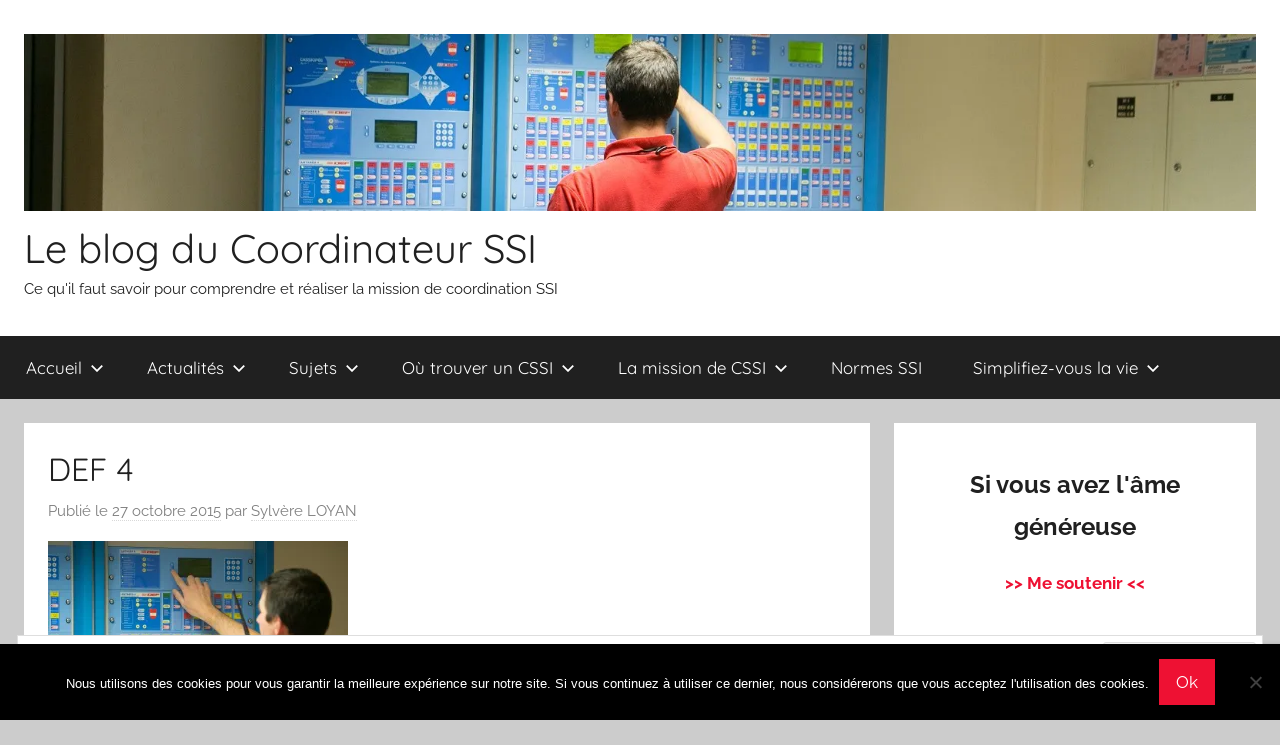

--- FILE ---
content_type: text/html; charset=UTF-8
request_url: https://le-coordinateur-ssi.fr/def-4/
body_size: 15770
content:
<!DOCTYPE html>
<html dir="ltr" lang="fr-FR" prefix="og: https://ogp.me/ns#">

<head>
<meta charset="UTF-8">
<meta name="viewport" content="width=device-width, initial-scale=1">
<link rel="profile" href="http://gmpg.org/xfn/11">

<title>DEF 4 | Le blog du Coordinateur SSI</title>
		    <!-- PVC Template -->
    <script type="text/template" id="pvc-stats-view-template">
    <i class="pvc-stats-icon medium" aria-hidden="true"><svg aria-hidden="true" focusable="false" data-prefix="far" data-icon="chart-bar" role="img" xmlns="http://www.w3.org/2000/svg" viewBox="0 0 512 512" class="svg-inline--fa fa-chart-bar fa-w-16 fa-2x"><path fill="currentColor" d="M396.8 352h22.4c6.4 0 12.8-6.4 12.8-12.8V108.8c0-6.4-6.4-12.8-12.8-12.8h-22.4c-6.4 0-12.8 6.4-12.8 12.8v230.4c0 6.4 6.4 12.8 12.8 12.8zm-192 0h22.4c6.4 0 12.8-6.4 12.8-12.8V140.8c0-6.4-6.4-12.8-12.8-12.8h-22.4c-6.4 0-12.8 6.4-12.8 12.8v198.4c0 6.4 6.4 12.8 12.8 12.8zm96 0h22.4c6.4 0 12.8-6.4 12.8-12.8V204.8c0-6.4-6.4-12.8-12.8-12.8h-22.4c-6.4 0-12.8 6.4-12.8 12.8v134.4c0 6.4 6.4 12.8 12.8 12.8zM496 400H48V80c0-8.84-7.16-16-16-16H16C7.16 64 0 71.16 0 80v336c0 17.67 14.33 32 32 32h464c8.84 0 16-7.16 16-16v-16c0-8.84-7.16-16-16-16zm-387.2-48h22.4c6.4 0 12.8-6.4 12.8-12.8v-70.4c0-6.4-6.4-12.8-12.8-12.8h-22.4c-6.4 0-12.8 6.4-12.8 12.8v70.4c0 6.4 6.4 12.8 12.8 12.8z" class=""></path></svg></i>
	 <%= total_view %> total views	<% if ( today_view > 0 ) { %>
		<span class="views_today">,  <%= today_view %> views today</span>
	<% } %>
	</span>
	</script>
		              <script>
            (function(d){
              var js, id = 'powr-js', ref = d.getElementsByTagName('script')[0];
              if (d.getElementById(id)) {return;}
              js = d.createElement('script'); js.id = id; js.async = true;
              js.src = '//www.powr.io/powr.js';
              js.setAttribute('powr-token','gZ9ypbHWj71445966589');
              js.setAttribute('external-type','wordpress');
              ref.parentNode.insertBefore(js, ref);
            }(document));
          </script>
          	<style>img:is([sizes="auto" i], [sizes^="auto," i]) { contain-intrinsic-size: 3000px 1500px }</style>
	
		<!-- All in One SEO 4.8.9 - aioseo.com -->
	<meta name="robots" content="max-image-preview:large" />
	<meta name="author" content="Sylvère LOYAN"/>
	<link rel="canonical" href="https://le-coordinateur-ssi.fr/def-4/" />
	<meta name="generator" content="All in One SEO (AIOSEO) 4.8.9" />
		<meta property="og:locale" content="fr_FR" />
		<meta property="og:site_name" content="Le blog du Coordinateur SSI | Ce qu&#039;il faut savoir pour comprendre et réaliser la mission de coordination SSI" />
		<meta property="og:type" content="article" />
		<meta property="og:title" content="DEF 4 | Le blog du Coordinateur SSI" />
		<meta property="og:url" content="https://le-coordinateur-ssi.fr/def-4/" />
		<meta property="og:image" content="https://i0.wp.com/le-coordinateur-ssi.fr/wp-content/uploads/2015/10/cropped-DEF-3.jpg?fit=1600%2C230&#038;ssl=1" />
		<meta property="og:image:secure_url" content="https://i0.wp.com/le-coordinateur-ssi.fr/wp-content/uploads/2015/10/cropped-DEF-3.jpg?fit=1600%2C230&#038;ssl=1" />
		<meta property="article:published_time" content="2015-10-27T15:15:29+00:00" />
		<meta property="article:modified_time" content="2015-10-27T15:15:29+00:00" />
		<meta name="twitter:card" content="summary" />
		<meta name="twitter:title" content="DEF 4 | Le blog du Coordinateur SSI" />
		<meta name="twitter:image" content="https://i0.wp.com/le-coordinateur-ssi.fr/wp-content/uploads/2015/10/cropped-DEF-3.jpg?fit=1600%2C230&amp;ssl=1" />
		<script type="application/ld+json" class="aioseo-schema">
			{"@context":"https:\/\/schema.org","@graph":[{"@type":"BreadcrumbList","@id":"https:\/\/le-coordinateur-ssi.fr\/def-4\/#breadcrumblist","itemListElement":[{"@type":"ListItem","@id":"https:\/\/le-coordinateur-ssi.fr#listItem","position":1,"name":"Home","item":"https:\/\/le-coordinateur-ssi.fr","nextItem":{"@type":"ListItem","@id":"https:\/\/le-coordinateur-ssi.fr\/def-4\/#listItem","name":"DEF 4"}},{"@type":"ListItem","@id":"https:\/\/le-coordinateur-ssi.fr\/def-4\/#listItem","position":2,"name":"DEF 4","previousItem":{"@type":"ListItem","@id":"https:\/\/le-coordinateur-ssi.fr#listItem","name":"Home"}}]},{"@type":"ItemPage","@id":"https:\/\/le-coordinateur-ssi.fr\/def-4\/#itempage","url":"https:\/\/le-coordinateur-ssi.fr\/def-4\/","name":"DEF 4 | Le blog du Coordinateur SSI","inLanguage":"fr-FR","isPartOf":{"@id":"https:\/\/le-coordinateur-ssi.fr\/#website"},"breadcrumb":{"@id":"https:\/\/le-coordinateur-ssi.fr\/def-4\/#breadcrumblist"},"author":{"@id":"https:\/\/le-coordinateur-ssi.fr\/author\/sylvere\/#author"},"creator":{"@id":"https:\/\/le-coordinateur-ssi.fr\/author\/sylvere\/#author"},"datePublished":"2015-10-27T16:15:29+01:00","dateModified":"2015-10-27T16:15:29+01:00"},{"@type":"Organization","@id":"https:\/\/le-coordinateur-ssi.fr\/#organization","name":"Le blog du Coordinateur SSI","description":"Ce qu'il faut savoir pour comprendre et r\u00e9aliser la mission de coordination SSI","url":"https:\/\/le-coordinateur-ssi.fr\/","logo":{"@type":"ImageObject","url":"https:\/\/i0.wp.com\/le-coordinateur-ssi.fr\/wp-content\/uploads\/2015\/10\/cropped-DEF-3.jpg?fit=1600%2C230&ssl=1","@id":"https:\/\/le-coordinateur-ssi.fr\/def-4\/#organizationLogo","width":1600,"height":230},"image":{"@id":"https:\/\/le-coordinateur-ssi.fr\/def-4\/#organizationLogo"}},{"@type":"Person","@id":"https:\/\/le-coordinateur-ssi.fr\/author\/sylvere\/#author","url":"https:\/\/le-coordinateur-ssi.fr\/author\/sylvere\/","name":"Sylv\u00e8re LOYAN","image":{"@type":"ImageObject","@id":"https:\/\/le-coordinateur-ssi.fr\/def-4\/#authorImage","url":"https:\/\/secure.gravatar.com\/avatar\/8308eccfb6e324216f451d8f1ce40ba5?s=96&d=mm&r=g","width":96,"height":96,"caption":"Sylv\u00e8re LOYAN"}},{"@type":"WebSite","@id":"https:\/\/le-coordinateur-ssi.fr\/#website","url":"https:\/\/le-coordinateur-ssi.fr\/","name":"Le blog du Coordinateur SSI","description":"Ce qu'il faut savoir pour comprendre et r\u00e9aliser la mission de coordination SSI","inLanguage":"fr-FR","publisher":{"@id":"https:\/\/le-coordinateur-ssi.fr\/#organization"}}]}
		</script>
		<!-- All in One SEO -->


<!-- Start PushCrew Asynchronous Code -->
<script type='text/javascript'>
(function(p,u,s,h) {
    p._pcq = p._pcq || [];
    p._pcq.push(['_currentTime', Date.now()]);
    s = u.createElement('script'); s.type = 'text/javascript'; s.async = true;
    s.src = 'https://cdn.pushcrew.com/js/d53a2606b2bda1007a6e1fd21b8b9cbf.js';
    h = u.getElementsByTagName('script')[0]; h.parentNode.insertBefore(s, h);
})(window,document);
</script>
<!-- End PushCrew Asynchronous Code -->

<script>
dataLayer = [{"title":"DEF 4","author":"Sylv\u00e8re LOYAN","wordcount":0,"logged_in":"false","page_id":93,"post_date":"2015-10-27 16:15:29"}];
</script>
<!-- Google Tag Manager -->
<script>(function(w,d,s,l,i){w[l]=w[l]||[];w[l].push({'gtm.start':
new Date().getTime(),event:'gtm.js'});var f=d.getElementsByTagName(s)[0],
j=d.createElement(s),dl=l!='dataLayer'?'&l='+l:'';j.async=true;j.src=
'https://www.googletagmanager.com/gtm.js?id='+i+dl;f.parentNode.insertBefore(j,f);
})(window,document,'script','dataLayer','GTM-KDD84N8');</script>
<!-- End Google Tag Manager --><link rel='dns-prefetch' href='//stats.wp.com' />
<link rel='dns-prefetch' href='//v0.wordpress.com' />
<link rel='dns-prefetch' href='//widgets.wp.com' />
<link rel='dns-prefetch' href='//s0.wp.com' />
<link rel='dns-prefetch' href='//0.gravatar.com' />
<link rel='dns-prefetch' href='//1.gravatar.com' />
<link rel='dns-prefetch' href='//2.gravatar.com' />
<link rel='preconnect' href='//i0.wp.com' />
<script type="text/javascript" id="wpp-js" src="https://le-coordinateur-ssi.fr/wp-content/plugins/wordpress-popular-posts/assets/js/wpp.min.js?ver=7.3.6" data-sampling="0" data-sampling-rate="100" data-api-url="https://le-coordinateur-ssi.fr/wp-json/wordpress-popular-posts" data-post-id="93" data-token="17c6f869e6" data-lang="0" data-debug="0"></script>
<script type="text/javascript">
/* <![CDATA[ */
window._wpemojiSettings = {"baseUrl":"https:\/\/s.w.org\/images\/core\/emoji\/15.0.3\/72x72\/","ext":".png","svgUrl":"https:\/\/s.w.org\/images\/core\/emoji\/15.0.3\/svg\/","svgExt":".svg","source":{"concatemoji":"https:\/\/le-coordinateur-ssi.fr\/wp-includes\/js\/wp-emoji-release.min.js?ver=6.7.4"}};
/*! This file is auto-generated */
!function(i,n){var o,s,e;function c(e){try{var t={supportTests:e,timestamp:(new Date).valueOf()};sessionStorage.setItem(o,JSON.stringify(t))}catch(e){}}function p(e,t,n){e.clearRect(0,0,e.canvas.width,e.canvas.height),e.fillText(t,0,0);var t=new Uint32Array(e.getImageData(0,0,e.canvas.width,e.canvas.height).data),r=(e.clearRect(0,0,e.canvas.width,e.canvas.height),e.fillText(n,0,0),new Uint32Array(e.getImageData(0,0,e.canvas.width,e.canvas.height).data));return t.every(function(e,t){return e===r[t]})}function u(e,t,n){switch(t){case"flag":return n(e,"\ud83c\udff3\ufe0f\u200d\u26a7\ufe0f","\ud83c\udff3\ufe0f\u200b\u26a7\ufe0f")?!1:!n(e,"\ud83c\uddfa\ud83c\uddf3","\ud83c\uddfa\u200b\ud83c\uddf3")&&!n(e,"\ud83c\udff4\udb40\udc67\udb40\udc62\udb40\udc65\udb40\udc6e\udb40\udc67\udb40\udc7f","\ud83c\udff4\u200b\udb40\udc67\u200b\udb40\udc62\u200b\udb40\udc65\u200b\udb40\udc6e\u200b\udb40\udc67\u200b\udb40\udc7f");case"emoji":return!n(e,"\ud83d\udc26\u200d\u2b1b","\ud83d\udc26\u200b\u2b1b")}return!1}function f(e,t,n){var r="undefined"!=typeof WorkerGlobalScope&&self instanceof WorkerGlobalScope?new OffscreenCanvas(300,150):i.createElement("canvas"),a=r.getContext("2d",{willReadFrequently:!0}),o=(a.textBaseline="top",a.font="600 32px Arial",{});return e.forEach(function(e){o[e]=t(a,e,n)}),o}function t(e){var t=i.createElement("script");t.src=e,t.defer=!0,i.head.appendChild(t)}"undefined"!=typeof Promise&&(o="wpEmojiSettingsSupports",s=["flag","emoji"],n.supports={everything:!0,everythingExceptFlag:!0},e=new Promise(function(e){i.addEventListener("DOMContentLoaded",e,{once:!0})}),new Promise(function(t){var n=function(){try{var e=JSON.parse(sessionStorage.getItem(o));if("object"==typeof e&&"number"==typeof e.timestamp&&(new Date).valueOf()<e.timestamp+604800&&"object"==typeof e.supportTests)return e.supportTests}catch(e){}return null}();if(!n){if("undefined"!=typeof Worker&&"undefined"!=typeof OffscreenCanvas&&"undefined"!=typeof URL&&URL.createObjectURL&&"undefined"!=typeof Blob)try{var e="postMessage("+f.toString()+"("+[JSON.stringify(s),u.toString(),p.toString()].join(",")+"));",r=new Blob([e],{type:"text/javascript"}),a=new Worker(URL.createObjectURL(r),{name:"wpTestEmojiSupports"});return void(a.onmessage=function(e){c(n=e.data),a.terminate(),t(n)})}catch(e){}c(n=f(s,u,p))}t(n)}).then(function(e){for(var t in e)n.supports[t]=e[t],n.supports.everything=n.supports.everything&&n.supports[t],"flag"!==t&&(n.supports.everythingExceptFlag=n.supports.everythingExceptFlag&&n.supports[t]);n.supports.everythingExceptFlag=n.supports.everythingExceptFlag&&!n.supports.flag,n.DOMReady=!1,n.readyCallback=function(){n.DOMReady=!0}}).then(function(){return e}).then(function(){var e;n.supports.everything||(n.readyCallback(),(e=n.source||{}).concatemoji?t(e.concatemoji):e.wpemoji&&e.twemoji&&(t(e.twemoji),t(e.wpemoji)))}))}((window,document),window._wpemojiSettings);
/* ]]> */
</script>
<link rel='stylesheet' id='donovan-theme-fonts-css' href='https://le-coordinateur-ssi.fr/wp-content/fonts/81e44f0dcf641fc51c0c21cbbd83c00a.css?ver=20201110' type='text/css' media='all' />
<link rel='stylesheet' id='pfc-style-css' href='https://le-coordinateur-ssi.fr/wp-content/plugins/posts-from-category/assets/css/pfc.css?ver=6.0.3' type='text/css' media='all' />
<style id='wp-emoji-styles-inline-css' type='text/css'>

	img.wp-smiley, img.emoji {
		display: inline !important;
		border: none !important;
		box-shadow: none !important;
		height: 1em !important;
		width: 1em !important;
		margin: 0 0.07em !important;
		vertical-align: -0.1em !important;
		background: none !important;
		padding: 0 !important;
	}
</style>
<link rel='stylesheet' id='wp-block-library-css' href='https://le-coordinateur-ssi.fr/wp-includes/css/dist/block-library/style.min.css?ver=6.7.4' type='text/css' media='all' />
<link rel='stylesheet' id='mediaelement-css' href='https://le-coordinateur-ssi.fr/wp-includes/js/mediaelement/mediaelementplayer-legacy.min.css?ver=4.2.17' type='text/css' media='all' />
<link rel='stylesheet' id='wp-mediaelement-css' href='https://le-coordinateur-ssi.fr/wp-includes/js/mediaelement/wp-mediaelement.min.css?ver=6.7.4' type='text/css' media='all' />
<style id='jetpack-sharing-buttons-style-inline-css' type='text/css'>
.jetpack-sharing-buttons__services-list{display:flex;flex-direction:row;flex-wrap:wrap;gap:0;list-style-type:none;margin:5px;padding:0}.jetpack-sharing-buttons__services-list.has-small-icon-size{font-size:12px}.jetpack-sharing-buttons__services-list.has-normal-icon-size{font-size:16px}.jetpack-sharing-buttons__services-list.has-large-icon-size{font-size:24px}.jetpack-sharing-buttons__services-list.has-huge-icon-size{font-size:36px}@media print{.jetpack-sharing-buttons__services-list{display:none!important}}.editor-styles-wrapper .wp-block-jetpack-sharing-buttons{gap:0;padding-inline-start:0}ul.jetpack-sharing-buttons__services-list.has-background{padding:1.25em 2.375em}
</style>
<style id='powerpress-player-block-style-inline-css' type='text/css'>


</style>
<style id='classic-theme-styles-inline-css' type='text/css'>
/*! This file is auto-generated */
.wp-block-button__link{color:#fff;background-color:#32373c;border-radius:9999px;box-shadow:none;text-decoration:none;padding:calc(.667em + 2px) calc(1.333em + 2px);font-size:1.125em}.wp-block-file__button{background:#32373c;color:#fff;text-decoration:none}
</style>
<style id='global-styles-inline-css' type='text/css'>
:root{--wp--preset--aspect-ratio--square: 1;--wp--preset--aspect-ratio--4-3: 4/3;--wp--preset--aspect-ratio--3-4: 3/4;--wp--preset--aspect-ratio--3-2: 3/2;--wp--preset--aspect-ratio--2-3: 2/3;--wp--preset--aspect-ratio--16-9: 16/9;--wp--preset--aspect-ratio--9-16: 9/16;--wp--preset--color--black: #000000;--wp--preset--color--cyan-bluish-gray: #abb8c3;--wp--preset--color--white: #ffffff;--wp--preset--color--pale-pink: #f78da7;--wp--preset--color--vivid-red: #cf2e2e;--wp--preset--color--luminous-vivid-orange: #ff6900;--wp--preset--color--luminous-vivid-amber: #fcb900;--wp--preset--color--light-green-cyan: #7bdcb5;--wp--preset--color--vivid-green-cyan: #00d084;--wp--preset--color--pale-cyan-blue: #8ed1fc;--wp--preset--color--vivid-cyan-blue: #0693e3;--wp--preset--color--vivid-purple: #9b51e0;--wp--preset--color--primary: #ee1133;--wp--preset--color--secondary: #d5001a;--wp--preset--color--tertiary: #bb0000;--wp--preset--color--accent: #1153ee;--wp--preset--color--highlight: #eedc11;--wp--preset--color--light-gray: #f2f2f2;--wp--preset--color--gray: #666666;--wp--preset--color--dark-gray: #202020;--wp--preset--gradient--vivid-cyan-blue-to-vivid-purple: linear-gradient(135deg,rgba(6,147,227,1) 0%,rgb(155,81,224) 100%);--wp--preset--gradient--light-green-cyan-to-vivid-green-cyan: linear-gradient(135deg,rgb(122,220,180) 0%,rgb(0,208,130) 100%);--wp--preset--gradient--luminous-vivid-amber-to-luminous-vivid-orange: linear-gradient(135deg,rgba(252,185,0,1) 0%,rgba(255,105,0,1) 100%);--wp--preset--gradient--luminous-vivid-orange-to-vivid-red: linear-gradient(135deg,rgba(255,105,0,1) 0%,rgb(207,46,46) 100%);--wp--preset--gradient--very-light-gray-to-cyan-bluish-gray: linear-gradient(135deg,rgb(238,238,238) 0%,rgb(169,184,195) 100%);--wp--preset--gradient--cool-to-warm-spectrum: linear-gradient(135deg,rgb(74,234,220) 0%,rgb(151,120,209) 20%,rgb(207,42,186) 40%,rgb(238,44,130) 60%,rgb(251,105,98) 80%,rgb(254,248,76) 100%);--wp--preset--gradient--blush-light-purple: linear-gradient(135deg,rgb(255,206,236) 0%,rgb(152,150,240) 100%);--wp--preset--gradient--blush-bordeaux: linear-gradient(135deg,rgb(254,205,165) 0%,rgb(254,45,45) 50%,rgb(107,0,62) 100%);--wp--preset--gradient--luminous-dusk: linear-gradient(135deg,rgb(255,203,112) 0%,rgb(199,81,192) 50%,rgb(65,88,208) 100%);--wp--preset--gradient--pale-ocean: linear-gradient(135deg,rgb(255,245,203) 0%,rgb(182,227,212) 50%,rgb(51,167,181) 100%);--wp--preset--gradient--electric-grass: linear-gradient(135deg,rgb(202,248,128) 0%,rgb(113,206,126) 100%);--wp--preset--gradient--midnight: linear-gradient(135deg,rgb(2,3,129) 0%,rgb(40,116,252) 100%);--wp--preset--font-size--small: 13px;--wp--preset--font-size--medium: 20px;--wp--preset--font-size--large: 36px;--wp--preset--font-size--x-large: 42px;--wp--preset--spacing--20: 0.44rem;--wp--preset--spacing--30: 0.67rem;--wp--preset--spacing--40: 1rem;--wp--preset--spacing--50: 1.5rem;--wp--preset--spacing--60: 2.25rem;--wp--preset--spacing--70: 3.38rem;--wp--preset--spacing--80: 5.06rem;--wp--preset--shadow--natural: 6px 6px 9px rgba(0, 0, 0, 0.2);--wp--preset--shadow--deep: 12px 12px 50px rgba(0, 0, 0, 0.4);--wp--preset--shadow--sharp: 6px 6px 0px rgba(0, 0, 0, 0.2);--wp--preset--shadow--outlined: 6px 6px 0px -3px rgba(255, 255, 255, 1), 6px 6px rgba(0, 0, 0, 1);--wp--preset--shadow--crisp: 6px 6px 0px rgba(0, 0, 0, 1);}:where(.is-layout-flex){gap: 0.5em;}:where(.is-layout-grid){gap: 0.5em;}body .is-layout-flex{display: flex;}.is-layout-flex{flex-wrap: wrap;align-items: center;}.is-layout-flex > :is(*, div){margin: 0;}body .is-layout-grid{display: grid;}.is-layout-grid > :is(*, div){margin: 0;}:where(.wp-block-columns.is-layout-flex){gap: 2em;}:where(.wp-block-columns.is-layout-grid){gap: 2em;}:where(.wp-block-post-template.is-layout-flex){gap: 1.25em;}:where(.wp-block-post-template.is-layout-grid){gap: 1.25em;}.has-black-color{color: var(--wp--preset--color--black) !important;}.has-cyan-bluish-gray-color{color: var(--wp--preset--color--cyan-bluish-gray) !important;}.has-white-color{color: var(--wp--preset--color--white) !important;}.has-pale-pink-color{color: var(--wp--preset--color--pale-pink) !important;}.has-vivid-red-color{color: var(--wp--preset--color--vivid-red) !important;}.has-luminous-vivid-orange-color{color: var(--wp--preset--color--luminous-vivid-orange) !important;}.has-luminous-vivid-amber-color{color: var(--wp--preset--color--luminous-vivid-amber) !important;}.has-light-green-cyan-color{color: var(--wp--preset--color--light-green-cyan) !important;}.has-vivid-green-cyan-color{color: var(--wp--preset--color--vivid-green-cyan) !important;}.has-pale-cyan-blue-color{color: var(--wp--preset--color--pale-cyan-blue) !important;}.has-vivid-cyan-blue-color{color: var(--wp--preset--color--vivid-cyan-blue) !important;}.has-vivid-purple-color{color: var(--wp--preset--color--vivid-purple) !important;}.has-black-background-color{background-color: var(--wp--preset--color--black) !important;}.has-cyan-bluish-gray-background-color{background-color: var(--wp--preset--color--cyan-bluish-gray) !important;}.has-white-background-color{background-color: var(--wp--preset--color--white) !important;}.has-pale-pink-background-color{background-color: var(--wp--preset--color--pale-pink) !important;}.has-vivid-red-background-color{background-color: var(--wp--preset--color--vivid-red) !important;}.has-luminous-vivid-orange-background-color{background-color: var(--wp--preset--color--luminous-vivid-orange) !important;}.has-luminous-vivid-amber-background-color{background-color: var(--wp--preset--color--luminous-vivid-amber) !important;}.has-light-green-cyan-background-color{background-color: var(--wp--preset--color--light-green-cyan) !important;}.has-vivid-green-cyan-background-color{background-color: var(--wp--preset--color--vivid-green-cyan) !important;}.has-pale-cyan-blue-background-color{background-color: var(--wp--preset--color--pale-cyan-blue) !important;}.has-vivid-cyan-blue-background-color{background-color: var(--wp--preset--color--vivid-cyan-blue) !important;}.has-vivid-purple-background-color{background-color: var(--wp--preset--color--vivid-purple) !important;}.has-black-border-color{border-color: var(--wp--preset--color--black) !important;}.has-cyan-bluish-gray-border-color{border-color: var(--wp--preset--color--cyan-bluish-gray) !important;}.has-white-border-color{border-color: var(--wp--preset--color--white) !important;}.has-pale-pink-border-color{border-color: var(--wp--preset--color--pale-pink) !important;}.has-vivid-red-border-color{border-color: var(--wp--preset--color--vivid-red) !important;}.has-luminous-vivid-orange-border-color{border-color: var(--wp--preset--color--luminous-vivid-orange) !important;}.has-luminous-vivid-amber-border-color{border-color: var(--wp--preset--color--luminous-vivid-amber) !important;}.has-light-green-cyan-border-color{border-color: var(--wp--preset--color--light-green-cyan) !important;}.has-vivid-green-cyan-border-color{border-color: var(--wp--preset--color--vivid-green-cyan) !important;}.has-pale-cyan-blue-border-color{border-color: var(--wp--preset--color--pale-cyan-blue) !important;}.has-vivid-cyan-blue-border-color{border-color: var(--wp--preset--color--vivid-cyan-blue) !important;}.has-vivid-purple-border-color{border-color: var(--wp--preset--color--vivid-purple) !important;}.has-vivid-cyan-blue-to-vivid-purple-gradient-background{background: var(--wp--preset--gradient--vivid-cyan-blue-to-vivid-purple) !important;}.has-light-green-cyan-to-vivid-green-cyan-gradient-background{background: var(--wp--preset--gradient--light-green-cyan-to-vivid-green-cyan) !important;}.has-luminous-vivid-amber-to-luminous-vivid-orange-gradient-background{background: var(--wp--preset--gradient--luminous-vivid-amber-to-luminous-vivid-orange) !important;}.has-luminous-vivid-orange-to-vivid-red-gradient-background{background: var(--wp--preset--gradient--luminous-vivid-orange-to-vivid-red) !important;}.has-very-light-gray-to-cyan-bluish-gray-gradient-background{background: var(--wp--preset--gradient--very-light-gray-to-cyan-bluish-gray) !important;}.has-cool-to-warm-spectrum-gradient-background{background: var(--wp--preset--gradient--cool-to-warm-spectrum) !important;}.has-blush-light-purple-gradient-background{background: var(--wp--preset--gradient--blush-light-purple) !important;}.has-blush-bordeaux-gradient-background{background: var(--wp--preset--gradient--blush-bordeaux) !important;}.has-luminous-dusk-gradient-background{background: var(--wp--preset--gradient--luminous-dusk) !important;}.has-pale-ocean-gradient-background{background: var(--wp--preset--gradient--pale-ocean) !important;}.has-electric-grass-gradient-background{background: var(--wp--preset--gradient--electric-grass) !important;}.has-midnight-gradient-background{background: var(--wp--preset--gradient--midnight) !important;}.has-small-font-size{font-size: var(--wp--preset--font-size--small) !important;}.has-medium-font-size{font-size: var(--wp--preset--font-size--medium) !important;}.has-large-font-size{font-size: var(--wp--preset--font-size--large) !important;}.has-x-large-font-size{font-size: var(--wp--preset--font-size--x-large) !important;}
:where(.wp-block-post-template.is-layout-flex){gap: 1.25em;}:where(.wp-block-post-template.is-layout-grid){gap: 1.25em;}
:where(.wp-block-columns.is-layout-flex){gap: 2em;}:where(.wp-block-columns.is-layout-grid){gap: 2em;}
:root :where(.wp-block-pullquote){font-size: 1.5em;line-height: 1.6;}
</style>
<link rel='stylesheet' id='contact-form-7-css' href='https://le-coordinateur-ssi.fr/wp-content/plugins/contact-form-7/includes/css/styles.css?ver=6.1.3' type='text/css' media='all' />
<link rel='stylesheet' id='cookie-notice-front-css' href='https://le-coordinateur-ssi.fr/wp-content/plugins/cookie-notice/css/front.min.css?ver=2.5.8' type='text/css' media='all' />
<link rel='stylesheet' id='a3-pvc-style-css' href='https://le-coordinateur-ssi.fr/wp-content/plugins/page-views-count/assets/css/style.min.css?ver=2.8.7' type='text/css' media='all' />
<link rel='stylesheet' id='stcr-style-css' href='https://le-coordinateur-ssi.fr/wp-content/plugins/subscribe-to-comments-reloaded/includes/css/stcr-style.css?ver=6.7.4' type='text/css' media='all' />
<link rel='stylesheet' id='wordpress-popular-posts-css-css' href='https://le-coordinateur-ssi.fr/wp-content/plugins/wordpress-popular-posts/assets/css/wpp.css?ver=7.3.6' type='text/css' media='all' />
<link rel='stylesheet' id='wbounce-style-all-css' href='https://le-coordinateur-ssi.fr/wp-content/plugins/wbounce/frontend/css/min/wbounce-all.min.css?ver=6.7.4' type='text/css' media='all' />
<link rel='stylesheet' id='donovan-stylesheet-css' href='https://le-coordinateur-ssi.fr/wp-content/themes/donovan/style.css?ver=1.9.1' type='text/css' media='all' />
<link rel='stylesheet' id='jetpack_likes-css' href='https://le-coordinateur-ssi.fr/wp-content/plugins/jetpack/modules/likes/style.css?ver=15.1.1' type='text/css' media='all' />
<link rel='stylesheet' id='a3pvc-css' href='//le-coordinateur-ssi.fr/wp-content/uploads/sass/pvc.min.css?ver=1496380363' type='text/css' media='all' />
<link rel='stylesheet' id='codepress-foundation-css' href='https://le-coordinateur-ssi.fr/wp-content/plugins/ultimate-content-views/css/foundation.css?ver=6.7.4' type='text/css' media='all' />
<link rel='stylesheet' id='wpucv-style-css' href='https://le-coordinateur-ssi.fr/wp-content/plugins/ultimate-content-views/css/style.css?ver=1.1' type='text/css' media='all' />
<link rel='stylesheet' id='owl-carousel-css' href='https://le-coordinateur-ssi.fr/wp-content/plugins/ultimate-content-views/css/owl.carousel.min.css?ver=6.7.4' type='text/css' media='all' />
<link rel='stylesheet' id='owl-carousel-theme-css' href='https://le-coordinateur-ssi.fr/wp-content/plugins/ultimate-content-views/css/owl.theme.default.min.css?ver=6.7.4' type='text/css' media='all' />
<link rel='stylesheet' id='font-awesome-css' href='https://le-coordinateur-ssi.fr/wp-content/plugins/ultimate-content-views/fonts/font-awesome/css/font-awesome.min.css?ver=4.7.0' type='text/css' media='all' />
		<script>
		"use strict";
			var wpucv_admin_url = 'https://le-coordinateur-ssi.fr/wp-admin/admin-ajax.php';
		</script>
		<script type="text/javascript" src="https://le-coordinateur-ssi.fr/wp-includes/js/jquery/jquery.min.js?ver=3.7.1" id="jquery-core-js"></script>
<script type="text/javascript" src="https://le-coordinateur-ssi.fr/wp-includes/js/jquery/jquery-migrate.min.js?ver=3.4.1" id="jquery-migrate-js"></script>
<script type="text/javascript" id="cookie-notice-front-js-before">
/* <![CDATA[ */
var cnArgs = {"ajaxUrl":"https:\/\/le-coordinateur-ssi.fr\/wp-admin\/admin-ajax.php","nonce":"27375b0559","hideEffect":"fade","position":"bottom","onScroll":false,"onScrollOffset":100,"onClick":false,"cookieName":"cookie_notice_accepted","cookieTime":2592000,"cookieTimeRejected":2592000,"globalCookie":false,"redirection":false,"cache":true,"revokeCookies":false,"revokeCookiesOpt":"automatic"};
/* ]]> */
</script>
<script type="text/javascript" src="https://le-coordinateur-ssi.fr/wp-content/plugins/cookie-notice/js/front.min.js?ver=2.5.8" id="cookie-notice-front-js"></script>
<script type="text/javascript" src="https://le-coordinateur-ssi.fr/wp-includes/js/underscore.min.js?ver=1.13.7" id="underscore-js"></script>
<script type="text/javascript" src="https://le-coordinateur-ssi.fr/wp-includes/js/backbone.min.js?ver=1.6.0" id="backbone-js"></script>
<script type="text/javascript" id="a3-pvc-backbone-js-extra">
/* <![CDATA[ */
var pvc_vars = {"rest_api_url":"https:\/\/le-coordinateur-ssi.fr\/wp-json\/pvc\/v1","ajax_url":"https:\/\/le-coordinateur-ssi.fr\/wp-admin\/admin-ajax.php","security":"c2e71afc42","ajax_load_type":"rest_api"};
/* ]]> */
</script>
<script type="text/javascript" src="https://le-coordinateur-ssi.fr/wp-content/plugins/page-views-count/assets/js/pvc.backbone.min.js?ver=2.8.7" id="a3-pvc-backbone-js"></script>
<script type="text/javascript" src="https://le-coordinateur-ssi.fr/wp-content/plugins/wbounce/frontend/js/min/wbounce.min.js?ver=1.8.1" id="wbounce-function-js"></script>
<script type="text/javascript" src="https://le-coordinateur-ssi.fr/wp-content/themes/donovan/assets/js/svgxuse.min.js?ver=1.2.6" id="svgxuse-js"></script>
<script type="text/javascript" src="https://le-coordinateur-ssi.fr/wp-content/plugins/ultimate-content-views/js/owl.carousel.min.js?ver=2.3.4" id="owl-carousel-js"></script>
<script type="text/javascript" src="https://le-coordinateur-ssi.fr/wp-content/plugins/ultimate-content-views/js/js.js?ver=6.7.4" id="wpucv-js-js"></script>
<link rel="https://api.w.org/" href="https://le-coordinateur-ssi.fr/wp-json/" /><link rel="alternate" title="JSON" type="application/json" href="https://le-coordinateur-ssi.fr/wp-json/wp/v2/media/93" /><link rel="EditURI" type="application/rsd+xml" title="RSD" href="https://le-coordinateur-ssi.fr/xmlrpc.php?rsd" />
<meta name="generator" content="WordPress 6.7.4" />
<link rel='shortlink' href='https://wp.me/a6LUSW-1v' />
<link rel="alternate" title="oEmbed (JSON)" type="application/json+oembed" href="https://le-coordinateur-ssi.fr/wp-json/oembed/1.0/embed?url=https%3A%2F%2Fle-coordinateur-ssi.fr%2Fdef-4%2F" />
<link rel="alternate" title="oEmbed (XML)" type="text/xml+oembed" href="https://le-coordinateur-ssi.fr/wp-json/oembed/1.0/embed?url=https%3A%2F%2Fle-coordinateur-ssi.fr%2Fdef-4%2F&#038;format=xml" />
<div class="AW-Form-396350827"></div> <script type="text/javascript">(function(d, s, id) { var js, fjs = d.getElementsByTagName(s)[0]; if (d.getElementById(id)) return; js = d.createElement(s); js.id = id; js.src = "//forms.aweber.com/form/27/396350827.js"; fjs.parentNode.insertBefore(js, fjs); }(document, "script", "aweber-wjs-axfxswl5r")); </script>            <script type="text/javascript"><!--
                                function powerpress_pinw(pinw_url){window.open(pinw_url, 'PowerPressPlayer','toolbar=0,status=0,resizable=1,width=460,height=320');	return false;}
                //-->

                // tabnab protection
                window.addEventListener('load', function () {
                    // make all links have rel="noopener noreferrer"
                    document.querySelectorAll('a[target="_blank"]').forEach(link => {
                        link.setAttribute('rel', 'noopener noreferrer');
                    });
                });
            </script>
            	<style>img#wpstats{display:none}</style>
		            <style id="wpp-loading-animation-styles">@-webkit-keyframes bgslide{from{background-position-x:0}to{background-position-x:-200%}}@keyframes bgslide{from{background-position-x:0}to{background-position-x:-200%}}.wpp-widget-block-placeholder,.wpp-shortcode-placeholder{margin:0 auto;width:60px;height:3px;background:#dd3737;background:linear-gradient(90deg,#dd3737 0%,#571313 10%,#dd3737 100%);background-size:200% auto;border-radius:3px;-webkit-animation:bgslide 1s infinite linear;animation:bgslide 1s infinite linear}</style>
            <style type="text/css"></style><style type="text/css">.broken_link, a.broken_link {
	text-decoration: line-through;
}</style><link rel="icon" href="https://i0.wp.com/le-coordinateur-ssi.fr/wp-content/uploads/2016/03/cropped-Logo3.png?fit=32%2C32&#038;ssl=1" sizes="32x32" />
<link rel="icon" href="https://i0.wp.com/le-coordinateur-ssi.fr/wp-content/uploads/2016/03/cropped-Logo3.png?fit=192%2C192&#038;ssl=1" sizes="192x192" />
<link rel="apple-touch-icon" href="https://i0.wp.com/le-coordinateur-ssi.fr/wp-content/uploads/2016/03/cropped-Logo3.png?fit=180%2C180&#038;ssl=1" />
<meta name="msapplication-TileImage" content="https://i0.wp.com/le-coordinateur-ssi.fr/wp-content/uploads/2016/03/cropped-Logo3.png?fit=270%2C270&#038;ssl=1" />
</head>

<body class="attachment attachment-template-default single single-attachment postid-93 attachmentid-93 attachment-jpeg wp-custom-logo wp-embed-responsive cookies-not-set blog-grid-layout date-hidden author-hidden">
<!-- Google Tag Manager (noscript) -->
<noscript><iframe src="https://www.googletagmanager.com/ns.html?id=GTM-KDD84N8" height="0" width="0" style="display:none;visibility:hidden"></iframe></noscript>
<!-- End Google Tag Manager (noscript) -->
	<div id="page" class="site">
		<a class="skip-link screen-reader-text" href="#content">Aller au contenu</a>

		
		
		<header id="masthead" class="site-header clearfix" role="banner">

			<div class="header-main container clearfix">

				<div id="logo" class="site-branding clearfix">

					<a href="https://le-coordinateur-ssi.fr/" class="custom-logo-link" rel="home"><img width="1600" height="230" src="https://i0.wp.com/le-coordinateur-ssi.fr/wp-content/uploads/2015/10/cropped-DEF-3.jpg?fit=1600%2C230&amp;ssl=1" class="custom-logo" alt="Le blog du Coordinateur SSI" decoding="async" fetchpriority="high" srcset="https://i0.wp.com/le-coordinateur-ssi.fr/wp-content/uploads/2015/10/cropped-DEF-3.jpg?w=1600&amp;ssl=1 1600w, https://i0.wp.com/le-coordinateur-ssi.fr/wp-content/uploads/2015/10/cropped-DEF-3.jpg?resize=300%2C43&amp;ssl=1 300w, https://i0.wp.com/le-coordinateur-ssi.fr/wp-content/uploads/2015/10/cropped-DEF-3.jpg?resize=1024%2C147&amp;ssl=1 1024w" sizes="(max-width: 1600px) 100vw, 1600px" /></a>					
			<p class="site-title"><a href="https://le-coordinateur-ssi.fr/" rel="home">Le blog du Coordinateur SSI</a></p>

							
			<p class="site-description">Ce qu&#039;il faut savoir pour comprendre et réaliser la mission de coordination SSI</p>

			
				</div><!-- .site-branding -->

				
			</div><!-- .header-main -->

			

	<div id="main-navigation-wrap" class="primary-navigation-wrap">

		<div id="main-navigation-container" class="primary-navigation-container container">

			
			<button class="primary-menu-toggle menu-toggle" aria-controls="primary-menu" aria-expanded="false" >
				<svg class="icon icon-menu" aria-hidden="true" role="img"> <use xlink:href="https://le-coordinateur-ssi.fr/wp-content/themes/donovan/assets/icons/genericons-neue.svg#menu"></use> </svg><svg class="icon icon-close" aria-hidden="true" role="img"> <use xlink:href="https://le-coordinateur-ssi.fr/wp-content/themes/donovan/assets/icons/genericons-neue.svg#close"></use> </svg>				<span class="menu-toggle-text">Menu</span>
			</button>

			<div class="primary-navigation">

				<nav id="site-navigation" class="main-navigation" role="navigation"  aria-label="Primary Menu">

					<ul id="primary-menu" class="menu"><li id="menu-item-123" class="menu-item menu-item-type-custom menu-item-object-custom menu-item-home menu-item-has-children menu-item-123"><a href="https://le-coordinateur-ssi.fr/">Accueil<svg class="icon icon-expand" aria-hidden="true" role="img"> <use xlink:href="https://le-coordinateur-ssi.fr/wp-content/themes/donovan/assets/icons/genericons-neue.svg#expand"></use> </svg></a>
<ul class="sub-menu">
	<li id="menu-item-126" class="menu-item menu-item-type-post_type menu-item-object-page menu-item-126"><a href="https://le-coordinateur-ssi.fr/plan-du-site/">Plan du site</a></li>
	<li id="menu-item-460" class="menu-item menu-item-type-post_type menu-item-object-page menu-item-460"><a href="https://le-coordinateur-ssi.fr/me-contacter/">Me contacter</a></li>
	<li id="menu-item-124" class="menu-item menu-item-type-post_type menu-item-object-page menu-item-124"><a href="https://le-coordinateur-ssi.fr/a-propos/">A propos</a></li>
</ul>
</li>
<li id="menu-item-127" class="menu-item menu-item-type-taxonomy menu-item-object-category menu-item-has-children menu-item-127"><a href="https://le-coordinateur-ssi.fr/category/actualites/">Actualités<svg class="icon icon-expand" aria-hidden="true" role="img"> <use xlink:href="https://le-coordinateur-ssi.fr/wp-content/themes/donovan/assets/icons/genericons-neue.svg#expand"></use> </svg></a>
<ul class="sub-menu">
	<li id="menu-item-128" class="menu-item menu-item-type-taxonomy menu-item-object-category menu-item-128"><a href="https://le-coordinateur-ssi.fr/category/actualites/reglementation/">Actu &#8211; Réglementation</a></li>
	<li id="menu-item-130" class="menu-item menu-item-type-taxonomy menu-item-object-category menu-item-130"><a href="https://le-coordinateur-ssi.fr/category/actualites/normes/">Actu &#8211; Normes</a></li>
	<li id="menu-item-129" class="menu-item menu-item-type-taxonomy menu-item-object-category menu-item-129"><a href="https://le-coordinateur-ssi.fr/category/actualites/enquete-publique/">Actu &#8211; Enquete Publique</a></li>
</ul>
</li>
<li id="menu-item-229" class="menu-item menu-item-type-taxonomy menu-item-object-category menu-item-has-children menu-item-229"><a href="https://le-coordinateur-ssi.fr/category/explication/">Sujets<svg class="icon icon-expand" aria-hidden="true" role="img"> <use xlink:href="https://le-coordinateur-ssi.fr/wp-content/themes/donovan/assets/icons/genericons-neue.svg#expand"></use> </svg></a>
<ul class="sub-menu">
	<li id="menu-item-1800" class="menu-item menu-item-type-taxonomy menu-item-object-category menu-item-1800"><a href="https://le-coordinateur-ssi.fr/category/explication/coordinationssi/">Coordination SSI</a></li>
	<li id="menu-item-332" class="menu-item menu-item-type-taxonomy menu-item-object-category menu-item-332"><a href="https://le-coordinateur-ssi.fr/category/explication/explication-normes/">Normes</a></li>
	<li id="menu-item-374" class="menu-item menu-item-type-taxonomy menu-item-object-category menu-item-374"><a href="https://le-coordinateur-ssi.fr/category/explication/explication-reglementation/">Réglementation</a></li>
	<li id="menu-item-732" class="menu-item menu-item-type-taxonomy menu-item-object-category menu-item-has-children menu-item-732"><a href="https://le-coordinateur-ssi.fr/category/actualites/materiels/">Matériels<svg class="icon icon-expand" aria-hidden="true" role="img"> <use xlink:href="https://le-coordinateur-ssi.fr/wp-content/themes/donovan/assets/icons/genericons-neue.svg#expand"></use> </svg></a>
	<ul class="sub-menu">
		<li id="menu-item-1742" class="menu-item menu-item-type-post_type menu-item-object-page menu-item-1742"><a href="https://le-coordinateur-ssi.fr/sss-nf-ssi/">SSS NF-SSI</a></li>
	</ul>
</li>
</ul>
</li>
<li id="menu-item-279" class="menu-item menu-item-type-post_type menu-item-object-page menu-item-has-children menu-item-279"><a href="https://le-coordinateur-ssi.fr/ou-trouver-un-coordinateur-ssi/">Où trouver un CSSI<svg class="icon icon-expand" aria-hidden="true" role="img"> <use xlink:href="https://le-coordinateur-ssi.fr/wp-content/themes/donovan/assets/icons/genericons-neue.svg#expand"></use> </svg></a>
<ul class="sub-menu">
	<li id="menu-item-1564" class="menu-item menu-item-type-post_type menu-item-object-page menu-item-has-children menu-item-1564"><a href="https://le-coordinateur-ssi.fr/carte-des-coordinateur-ssi/">Carte des Coordinateurs SSI<svg class="icon icon-expand" aria-hidden="true" role="img"> <use xlink:href="https://le-coordinateur-ssi.fr/wp-content/themes/donovan/assets/icons/genericons-neue.svg#expand"></use> </svg></a>
	<ul class="sub-menu">
		<li id="menu-item-304" class="menu-item menu-item-type-post_type menu-item-object-page menu-item-304"><a href="https://le-coordinateur-ssi.fr/comment-sajouter-sur-la-carte-du-blog/">Comment s’ajouter sur la carte du blog</a></li>
	</ul>
</li>
	<li id="menu-item-565" class="menu-item menu-item-type-post_type menu-item-object-page menu-item-565"><a href="https://le-coordinateur-ssi.fr/offres-demplois/">Offres d’emplois</a></li>
	<li id="menu-item-564" class="menu-item menu-item-type-post_type menu-item-object-page menu-item-564"><a href="https://le-coordinateur-ssi.fr/recherche-demploi/">Recherches d&#8217;emplois</a></li>
</ul>
</li>
<li id="menu-item-125" class="menu-item menu-item-type-post_type menu-item-object-page menu-item-has-children menu-item-125"><a href="https://le-coordinateur-ssi.fr/la-mission-de-cssi/">La mission de CSSI<svg class="icon icon-expand" aria-hidden="true" role="img"> <use xlink:href="https://le-coordinateur-ssi.fr/wp-content/themes/donovan/assets/icons/genericons-neue.svg#expand"></use> </svg></a>
<ul class="sub-menu">
	<li id="menu-item-1545" class="menu-item menu-item-type-custom menu-item-object-custom menu-item-has-children menu-item-1545"><a href="https://le-coordinateur-ssi.fr/la-mission-de-cssi/">En bref c&rsquo;est quoi ?<svg class="icon icon-expand" aria-hidden="true" role="img"> <use xlink:href="https://le-coordinateur-ssi.fr/wp-content/themes/donovan/assets/icons/genericons-neue.svg#expand"></use> </svg></a>
	<ul class="sub-menu">
		<li id="menu-item-1538" class="menu-item menu-item-type-post_type menu-item-object-post menu-item-1538"><a href="https://le-coordinateur-ssi.fr/quelle-est-lutilite-dun-coordinateur-ssi-pour-un-maitre-douvrage/">Quelle est l’utilité d’un Coordinateur SSI pour un maître d’ouvrage ?</a></li>
		<li id="menu-item-1544" class="menu-item menu-item-type-custom menu-item-object-custom menu-item-1544"><a href="https://le-coordinateur-ssi.fr/?p=1531">Exemples de l&rsquo;intérêt de la mission</a></li>
		<li id="menu-item-1542" class="menu-item menu-item-type-post_type menu-item-object-post menu-item-1542"><a href="https://le-coordinateur-ssi.fr/quand-faut-il-une-mission-de-cssi/">Quand faut-il une mission de CSSI ?</a></li>
		<li id="menu-item-1543" class="menu-item menu-item-type-post_type menu-item-object-post menu-item-1543"><a href="https://le-coordinateur-ssi.fr/le-tarif-dune-mission-de-cssi/">Le tarif d’une mission de CSSI</a></li>
		<li id="menu-item-1540" class="menu-item menu-item-type-post_type menu-item-object-post menu-item-1540"><a href="https://le-coordinateur-ssi.fr/cest-quoi-le-concept-de-mise-en-securite/">C’est quoi le Concept de Mise en Sécurité ?</a></li>
		<li id="menu-item-1541" class="menu-item menu-item-type-post_type menu-item-object-post menu-item-1541"><a href="https://le-coordinateur-ssi.fr/cest-quoi-le-cahier-des-charges-fonctionnel/">C’est quoi le Cahier des Charges Fonctionnel ?</a></li>
		<li id="menu-item-1525" class="menu-item menu-item-type-post_type menu-item-object-post menu-item-1525"><a href="https://le-coordinateur-ssi.fr/cssi-limite-de-prestation-13-phase-conception/">Limite de prestation – Conception</a></li>
		<li id="menu-item-1524" class="menu-item menu-item-type-post_type menu-item-object-post menu-item-1524"><a href="https://le-coordinateur-ssi.fr/cssi-limite-de-prestation-23-phase-realisation/">Limite de prestation – Réalisation</a></li>
		<li id="menu-item-1523" class="menu-item menu-item-type-post_type menu-item-object-post menu-item-1523"><a href="https://le-coordinateur-ssi.fr/limite-de-prestation-cssi-33-phase-reception/">Limite de prestation – Réception</a></li>
	</ul>
</li>
	<li id="menu-item-1711" class="menu-item menu-item-type-post_type menu-item-object-page menu-item-1711"><a href="https://le-coordinateur-ssi.fr/se-former-a-la-mission-de-cssi/">Se former à la mission de Coordination SSI</a></li>
</ul>
</li>
<li id="menu-item-164" class="menu-item menu-item-type-post_type menu-item-object-page menu-item-164"><a href="https://le-coordinateur-ssi.fr/normes-ssi-en-vigueur/">Normes SSI</a></li>
<li id="menu-item-678" class="menu-item menu-item-type-post_type menu-item-object-page menu-item-has-children menu-item-678"><a href="https://le-coordinateur-ssi.fr/simplifiez-vous-la-vie/">Simplifiez-vous la vie<svg class="icon icon-expand" aria-hidden="true" role="img"> <use xlink:href="https://le-coordinateur-ssi.fr/wp-content/themes/donovan/assets/icons/genericons-neue.svg#expand"></use> </svg></a>
<ul class="sub-menu">
	<li id="menu-item-681" class="menu-item menu-item-type-custom menu-item-object-custom menu-item-681"><a href="http://avrsi.fr/avrsi/produit/dinliste/">Création automatique de la liste du dossier d&rsquo;identité</a></li>
	<li id="menu-item-679" class="menu-item menu-item-type-custom menu-item-object-custom menu-item-679"><a href="http://avrsi.fr/avrsi/produit/reglementations-pdf/">La réglementation en PDF à jour</a></li>
	<li id="menu-item-680" class="menu-item menu-item-type-custom menu-item-object-custom menu-item-680"><a href="http://avrsi.fr/avrsi/produit/rrt-ssi-synthese-auto/">RRT &#8211; Synthèses automatiques</a></li>
</ul>
</li>
</ul>				</nav><!-- #site-navigation -->

			</div><!-- .primary-navigation -->

		</div>

	</div>



			
			
		</header><!-- #masthead -->

		
		<div id="content" class="site-content container">

			
	<div id="primary" class="content-area">
		<main id="main" class="site-main">

		
<article id="post-93" class="post-93 attachment type-attachment status-inherit hentry">

	
			<div class="post-image">
							</div>

			
	<div class="post-content">

		<header class="entry-header">

			<h1 class="entry-title">DEF 4</h1>
			<div class="entry-meta post-details"><span class="posted-on meta-date">Publié le <a href="https://le-coordinateur-ssi.fr/def-4/" rel="bookmark"><time class="entry-date published updated" datetime="2015-10-27T16:15:29+01:00">27 octobre 2015</time></a></span><span class="posted-by meta-author"> par <span class="author vcard"><a class="url fn n" href="https://le-coordinateur-ssi.fr/author/sylvere/" title="Afficher tous les articles par Sylvère LOYAN" rel="author">Sylvère LOYAN</a></span></span></div>
		</header><!-- .entry-header -->

		<div class="entry-content clearfix">

			<p class="attachment"><a href="https://i0.wp.com/le-coordinateur-ssi.fr/wp-content/uploads/2015/10/DEF-4.jpg?ssl=1"><img decoding="async" width="300" height="200" src="https://i0.wp.com/le-coordinateur-ssi.fr/wp-content/uploads/2015/10/DEF-4.jpg?fit=300%2C200&amp;ssl=1" class="attachment-medium size-medium" alt="" srcset="https://i0.wp.com/le-coordinateur-ssi.fr/wp-content/uploads/2015/10/DEF-4.jpg?w=1600&amp;ssl=1 1600w, https://i0.wp.com/le-coordinateur-ssi.fr/wp-content/uploads/2015/10/DEF-4.jpg?resize=300%2C200&amp;ssl=1 300w, https://i0.wp.com/le-coordinateur-ssi.fr/wp-content/uploads/2015/10/DEF-4.jpg?resize=1024%2C682&amp;ssl=1 1024w" sizes="(max-width: 300px) 100vw, 300px" /></a></p>
<div class="AW-Form-626013696"></div>
<script type="text/javascript">(function(d, s, id) {
    var js, fjs = d.getElementsByTagName(s)[0];
    if (d.getElementById(id)) return;
    js = d.createElement(s); js.id = id;
    js.src = "//forms.aweber.com/form/96/626013696.js";
    fjs.parentNode.insertBefore(js, fjs);
    }(document, "script", "aweber-wjs-9o9ljsyny"));
</script>
			
		</div><!-- .entry-content -->

		
	</div><!-- .post-content -->

	<footer class="entry-footer post-details">
			</footer><!-- .entry-footer -->

</article>

	<nav class="navigation post-navigation" aria-label="Publications">
		<h2 class="screen-reader-text">Navigation de l’article</h2>
		<div class="nav-links"><div class="nav-previous"><a href="https://le-coordinateur-ssi.fr/def-4/" rel="prev"><span class="nav-link-text">Publication précédente</span><h3 class="entry-title">DEF 4</h3></a></div></div>
	</nav>
<div id="comments" class="comments-area">

		<div id="respond" class="comment-respond">
		<h3 id="reply-title" class="comment-reply-title">Laisser un commentaire <small><a rel="nofollow" id="cancel-comment-reply-link" href="/def-4/#respond" style="display:none;">Annuler la réponse</a></small></h3><form action="https://le-coordinateur-ssi.fr/wp-comments-post.php" method="post" id="commentform" class="comment-form" novalidate><p class="comment-notes"><span id="email-notes">Votre adresse e-mail ne sera pas publiée.</span> <span class="required-field-message">Les champs obligatoires sont indiqués avec <span class="required">*</span></span></p><p class="comment-form-comment"><label for="comment">Commentaire <span class="required">*</span></label> <textarea id="comment" name="comment" cols="45" rows="8" maxlength="65525" required></textarea></p><p class="comment-form-author"><label for="author">Nom <span class="required">*</span></label> <input id="author" name="author" type="text" value="" size="30" maxlength="245" autocomplete="name" required /></p>
<p class="comment-form-email"><label for="email">E-mail <span class="required">*</span></label> <input id="email" name="email" type="email" value="" size="30" maxlength="100" aria-describedby="email-notes" autocomplete="email" required /></p>
<p class="comment-form-url"><label for="url">Site web</label> <input id="url" name="url" type="url" value="" size="30" maxlength="200" autocomplete="url" /></p>
<p class="comment-form-cookies-consent"><input id="wp-comment-cookies-consent" name="wp-comment-cookies-consent" type="checkbox" value="yes" /> <label for="wp-comment-cookies-consent">Enregistrer mon nom, mon e-mail et mon site dans le navigateur pour mon prochain commentaire.</label></p>
<p class="form-submit"><input name="submit" type="submit" id="submit" class="submit" value="Laisser un commentaire" /> <input type='hidden' name='comment_post_ID' value='93' id='comment_post_ID' />
<input type='hidden' name='comment_parent' id='comment_parent' value='0' />
</p><p style="display: none;"><input type="hidden" id="akismet_comment_nonce" name="akismet_comment_nonce" value="1f3e44362d" /></p><p style="display: none !important;" class="akismet-fields-container" data-prefix="ak_"><label>&#916;<textarea name="ak_hp_textarea" cols="45" rows="8" maxlength="100"></textarea></label><input type="hidden" id="ak_js_1" name="ak_js" value="151"/><script>document.getElementById( "ak_js_1" ).setAttribute( "value", ( new Date() ).getTime() );</script></p></form>	</div><!-- #respond -->
	<p class="akismet_comment_form_privacy_notice">Ce site utilise Akismet pour réduire les indésirables. <a href="https://akismet.com/privacy/" target="_blank" rel="nofollow noopener">En savoir plus sur la façon dont les données de vos commentaires sont traitées</a>.</p>
</div><!-- #comments -->

		</main><!-- #main -->
	</div><!-- #primary -->


	<section id="secondary" class="sidebar widget-area clearfix" role="complementary">

		<section id="custom_html-4" class="widget_text widget widget_custom_html"><div class="textwidget custom-html-widget"><div class="WordSection1">
<p class="MsoNormal" style="text-align: center;" align="center"><b><span style="font-size: 18.0pt;">Si vous avez l'âme généreuse</span></b></p>
<p class="MsoNormal" style="text-align: center;" align="center"><span style="color: white; mso-themecolor: background1;"><a href="https://www.paypal.com/donate?hosted_button_id=DPNAWR7SQWH6Y"><b>&gt;&gt; Me soutenir &lt;&lt;</b></a></span></p>
</div></div></section><section id="eu_cookie_law_widget-2" class="widget widget_eu_cookie_law_widget">
<div
	class="hide-on-time"
	data-hide-timeout="6"
	data-consent-expiration="180"
	id="eu-cookie-law"
>
	<form method="post" id="jetpack-eu-cookie-law-form">
		<input type="submit" value="Fermer et accepter" class="accept" />
	</form>

	Confidentialité et cookies : ce site utilise des cookies. En continuant à utiliser ce site Web, vous acceptez leur utilisation.<br />
<br />
Pour en savoir plus, notamment sur la façon de contrôler les cookies, consultez :
		<a href="https://le-coordinateur-ssi.fr/respect-de-la-vie-privee/" rel="">
		Politique relative aux cookies	</a>
</div>
</section><section id="custom_html-3" class="widget_text widget widget_custom_html"><div class="textwidget custom-html-widget"><div class="WordSection1">
<p class="MsoNormal" style="text-align: center;" align="center"><b><span style="font-size: 22.0pt;">LAMI du CSSI</span></b></p>
<p class="MsoNormal" style="text-align: center;" align="center">Le premier logiciel d’assistance à la mission de CSSI</p>
<figure><img data-recalc-dims="1" id="Image 1" class="aligncenter" src="https://i0.wp.com/le-coordinateur-ssi.fr/wp-content/uploads/2017/09/23469728_blog.jpg?resize=293%2C171&#038;ssl=1" alt="LAMI du CSSI" width="293" height="171"></figure>
	<p class="MsoNormal" style="text-align: center;" align="center"><span style="color: white; mso-themecolor: background1;"><a href="https://le-coordinateur-ssi.fr/lamiducssi/"><b>&gt;&gt; Cliquez ici pour en savoir plus &lt;&lt;</b></a></span></p>
<p class="MsoNormal" style="text-align: left;" align="left">
Vidéos d'install./config./util. : Terminé
	<br>
	Manuel d'utilisation : Terminé
<br>
	Plateforme DISCORD :Terminé
<br>
<b>
	Tests utilisateurs version 2.5: En cours 
</b>
<br> Lancement produit : Bientot ;-))			
</p>
</div></div></section><section id="block-3" class="widget widget_block"><div class="popular-posts"><h2>Les sujets les plus lus</h2><ul class="wpp-list">
<li>
<a href="https://le-coordinateur-ssi.fr/alimentation-en-amont-de-la-coupure-generale-el11-el16/" class="wpp-post-title" target="_self">Alimentation en amont de la coupure générale – EL11 – EL16</a>
 <span class="wpp-meta post-stats"><span class="wpp-views">34.5k views</span></span>
</li>
<li>
<a href="https://le-coordinateur-ssi.fr/faut-il-installer-des-flashs-en-code-du-travail/" class="wpp-post-title" target="_self">Faut-il installer des flashs en Code du Travail ?</a>
 <span class="wpp-meta post-stats"><span class="wpp-views">21.6k views</span></span>
</li>
<li>
<a href="https://le-coordinateur-ssi.fr/quand-faut-il-une-mission-de-cssi/" class="wpp-post-title" target="_self">Quand faut-il une mission de CSSI ?</a>
 <span class="wpp-meta post-stats"><span class="wpp-views">19.7k views</span></span>
</li>
<li>
<a href="https://le-coordinateur-ssi.fr/une-porte-a-fermeture-automatique-doit-elle-etre-refermee-sur-laction-un-dm/" class="wpp-post-title" target="_self">Une porte à fermeture automatique doit-elle être refermée sur l’action un DM ?</a>
 <span class="wpp-meta post-stats"><span class="wpp-views">16.9k views</span></span>
</li>
<li>
<a href="https://le-coordinateur-ssi.fr/faut-il-asservir-les-portes-automatiques-co48/" class="wpp-post-title" target="_self">Faut-il asservir les portes automatiques CO48 ?</a>
 <span class="wpp-meta post-stats"><span class="wpp-views">14.9k views</span></span>
</li>
<li>
<a href="https://le-coordinateur-ssi.fr/cest-quoi-le-cahier-des-charges-fonctionnel/" class="wpp-post-title" target="_self">C’est quoi le Cahier des Charges Fonctionnel ?</a>
 <span class="wpp-meta post-stats"><span class="wpp-views">13.2k views</span></span>
</li>
<li>
<a href="https://le-coordinateur-ssi.fr/faut-il-tout-le-temps-arreter-la-sono/" class="wpp-post-title" target="_self">Faut-il tout le temps arrêter la sono ?</a>
 <span class="wpp-meta post-stats"><span class="wpp-views">10.1k views</span></span>
</li>
<li>
<a href="https://le-coordinateur-ssi.fr/le-tarif-dune-mission-de-cssi/" class="wpp-post-title" target="_self">Le tarif d’une mission de CSSI</a>
 <span class="wpp-meta post-stats"><span class="wpp-views">9.7k views</span></span>
</li>
<li>
<a href="https://le-coordinateur-ssi.fr/un-dossier-didentite-en-12-onglets-conforme-a-la-932-de-2015-12/" class="wpp-post-title" target="_self">Un dossier d’identité en 12 onglets, conforme à la 932 de 2015 (1/2)</a>
 <span class="wpp-meta post-stats"><span class="wpp-views">9.7k views</span></span>
</li>
<li>
<a href="https://le-coordinateur-ssi.fr/parution-pr-nf-s61-932a2-2/" class="wpp-post-title" target="_self">Parution – NF S61-933 Avril 2019</a>
 <span class="wpp-meta post-stats"><span class="wpp-views">8.8k views</span></span>
</li>
</ul></div></section>
		<section id="recent-posts-3" class="widget widget_recent_entries">
		<h4 class="widget-title">Sujets les plus récents</h4>
		<ul>
											<li>
					<a href="https://le-coordinateur-ssi.fr/erp-gz-ch-2/">ERP &#8211; Modification des CH et GH Septembre 2025 et Fluides Frigorigènes</a>
									</li>
											<li>
					<a href="https://le-coordinateur-ssi.fr/erp-ch/">ERP &#8211; Modification des CH Juillet 2025</a>
									</li>
											<li>
					<a href="https://le-coordinateur-ssi.fr/retention/">Securité Incendie &#8211; Batiments de rétention</a>
									</li>
											<li>
					<a href="https://le-coordinateur-ssi.fr/alarme-inclusif/">HABITATION &#8211; Sécurité incendie dans les habitats inclusifs</a>
									</li>
											<li>
					<a href="https://le-coordinateur-ssi.fr/cch-dai/">HABITATION &#8211; Modification du CCH Détection</a>
									</li>
					</ul>

		</section><section id="facebook_page_plugin_widget-2" class="widget widget_facebook_page_plugin_widget"><h4 class="widget-title">Suivez le blog !!!</h4><div class="cameronjonesweb_facebook_page_plugin" data-version="1.9.2" data-implementation="widget" id="mJ46E3Sq2n2Tm0R" data-method="sdk"><div id="fb-root"></div><script async defer crossorigin="anonymous" src="https://connect.facebook.net/fr_FR/sdk.js#xfbml=1&version=v23.0"></script><div class="fb-page" data-href="https://facebook.com/lecoordinateurssi/"  data-width="340" data-max-width="340" data-height="130" data-hide-cover="true" data-show-facepile="false" data-hide-cta="false" data-small-header="false" data-adapt-container-width="true"><div class="fb-xfbml-parse-ignore"><blockquote cite="https://www.facebook.com/lecoordinateurssi/"><a href="https://www.facebook.com/lecoordinateurssi/">https://www.facebook.com/lecoordinateurssi/</a></blockquote></div></div></div></section><section id="custom_html-2" class="widget_text widget widget_custom_html"><div class="textwidget custom-html-widget"><div class="AW-Form-2033040162"></div>
<script type="text/javascript">(function(d, s, id) {
    var js, fjs = d.getElementsByTagName(s)[0];
    if (d.getElementById(id)) return;
    js = d.createElement(s); js.id = id;
    js.src = "//forms.aweber.com/form/62/2033040162.js";
    fjs.parentNode.insertBefore(js, fjs);
    }(document, "script", "aweber-wjs-iss72ctp6"));
</script></div></section>        <div class='widget powr-hit-counter' label='wordpress_1448012113'></div>
        
	</section><!-- #secondary -->


	</div><!-- #content -->

	
	<div id="footer" class="footer-wrap">

		<footer id="colophon" class="site-footer container clearfix" role="contentinfo">

			
			<div id="footer-line" class="site-info">
								
		<span class="credit-link">
			WordPress Theme: Donovan by ThemeZee.		</span>

					</div><!-- .site-info -->

		</footer><!-- #colophon -->

	</div>

</div><!-- #page -->

		<div id="wbounce-modal" class="wbounce-modal underlay" style="display:none">
			<div id="wbounce-modal-flex" class="wbounce-modal-flex">
				<div id="wbounce-modal-sub" class="wbounce-modal-sub">
					<div class="AW-Form-1353307374"></div>
<script type="text/javascript">(function(d, s, id) {
    var js, fjs = d.getElementsByTagName(s)[0];
    if (d.getElementById(id)) return;
    js = d.createElement(s); js.id = id;
    js.src = "//forms.aweber.com/form/74/1353307374.js";
    fjs.parentNode.insertBefore(js, fjs);
    }(document, "script", "aweber-wjs-vkwizgb80"));
</script>				</div>
			</div>
		</div>
	<div id="wbounce-config" style="display: none;">{"cookieName":"wBounce","isAggressive":false,"isSitewide":true,"hesitation":"","openAnimation":false,"exitAnimation":false,"timer":"","sensitivity":"","cookieExpire":"","cookieDomain":"","autoFire":"","isAnalyticsEnabled":false}</div><link rel='stylesheet' id='eu-cookie-law-style-css' href='https://le-coordinateur-ssi.fr/wp-content/plugins/jetpack/modules/widgets/eu-cookie-law/style.css?ver=15.1.1' type='text/css' media='all' />
<script type="text/javascript" src="https://le-coordinateur-ssi.fr/wp-content/plugins/posts-from-category/assets/js/pfc.js?ver=6.0.3" id="pfc-custom-js"></script>
<script type="text/javascript" src="https://le-coordinateur-ssi.fr/wp-includes/js/dist/hooks.min.js?ver=4d63a3d491d11ffd8ac6" id="wp-hooks-js"></script>
<script type="text/javascript" src="https://le-coordinateur-ssi.fr/wp-includes/js/dist/i18n.min.js?ver=5e580eb46a90c2b997e6" id="wp-i18n-js"></script>
<script type="text/javascript" id="wp-i18n-js-after">
/* <![CDATA[ */
wp.i18n.setLocaleData( { 'text direction\u0004ltr': [ 'ltr' ] } );
/* ]]> */
</script>
<script type="text/javascript" src="https://le-coordinateur-ssi.fr/wp-content/plugins/contact-form-7/includes/swv/js/index.js?ver=6.1.3" id="swv-js"></script>
<script type="text/javascript" id="contact-form-7-js-translations">
/* <![CDATA[ */
( function( domain, translations ) {
	var localeData = translations.locale_data[ domain ] || translations.locale_data.messages;
	localeData[""].domain = domain;
	wp.i18n.setLocaleData( localeData, domain );
} )( "contact-form-7", {"translation-revision-date":"2025-02-06 12:02:14+0000","generator":"GlotPress\/4.0.1","domain":"messages","locale_data":{"messages":{"":{"domain":"messages","plural-forms":"nplurals=2; plural=n > 1;","lang":"fr"},"This contact form is placed in the wrong place.":["Ce formulaire de contact est plac\u00e9 dans un mauvais endroit."],"Error:":["Erreur\u00a0:"]}},"comment":{"reference":"includes\/js\/index.js"}} );
/* ]]> */
</script>
<script type="text/javascript" id="contact-form-7-js-before">
/* <![CDATA[ */
var wpcf7 = {
    "api": {
        "root": "https:\/\/le-coordinateur-ssi.fr\/wp-json\/",
        "namespace": "contact-form-7\/v1"
    },
    "cached": 1
};
/* ]]> */
</script>
<script type="text/javascript" src="https://le-coordinateur-ssi.fr/wp-content/plugins/contact-form-7/includes/js/index.js?ver=6.1.3" id="contact-form-7-js"></script>
<script type="text/javascript" id="donovan-navigation-js-extra">
/* <![CDATA[ */
var donovanScreenReaderText = {"expand":"Expand child menu","collapse":"Collapse child menu","icon":"<svg class=\"icon icon-expand\" aria-hidden=\"true\" role=\"img\"> <use xlink:href=\"https:\/\/le-coordinateur-ssi.fr\/wp-content\/themes\/donovan\/assets\/icons\/genericons-neue.svg#expand\"><\/use> <\/svg>"};
/* ]]> */
</script>
<script type="text/javascript" src="https://le-coordinateur-ssi.fr/wp-content/themes/donovan/assets/js/navigation.min.js?ver=20220224" id="donovan-navigation-js"></script>
<script type="text/javascript" src="https://le-coordinateur-ssi.fr/wp-includes/js/comment-reply.min.js?ver=6.7.4" id="comment-reply-js" async="async" data-wp-strategy="async"></script>
<script type="text/javascript" src="https://www.google.com/recaptcha/api.js?render=6Lfcz4IUAAAAAEFNVnS44PDj4pkMydI-M5zh3hTl&amp;ver=3.0" id="google-recaptcha-js"></script>
<script type="text/javascript" src="https://le-coordinateur-ssi.fr/wp-includes/js/dist/vendor/wp-polyfill.min.js?ver=3.15.0" id="wp-polyfill-js"></script>
<script type="text/javascript" id="wpcf7-recaptcha-js-before">
/* <![CDATA[ */
var wpcf7_recaptcha = {
    "sitekey": "6Lfcz4IUAAAAAEFNVnS44PDj4pkMydI-M5zh3hTl",
    "actions": {
        "homepage": "homepage",
        "contactform": "contactform"
    }
};
/* ]]> */
</script>
<script type="text/javascript" src="https://le-coordinateur-ssi.fr/wp-content/plugins/contact-form-7/modules/recaptcha/index.js?ver=6.1.3" id="wpcf7-recaptcha-js"></script>
<script type="text/javascript" id="jetpack-stats-js-before">
/* <![CDATA[ */
_stq = window._stq || [];
_stq.push([ "view", JSON.parse("{\"v\":\"ext\",\"blog\":\"100078102\",\"post\":\"93\",\"tz\":\"1\",\"srv\":\"le-coordinateur-ssi.fr\",\"j\":\"1:15.1.1\"}") ]);
_stq.push([ "clickTrackerInit", "100078102", "93" ]);
/* ]]> */
</script>
<script type="text/javascript" src="https://stats.wp.com/e-202544.js" id="jetpack-stats-js" defer="defer" data-wp-strategy="defer"></script>
<script defer type="text/javascript" src="https://le-coordinateur-ssi.fr/wp-content/plugins/akismet/_inc/akismet-frontend.js?ver=1752642549" id="akismet-frontend-js"></script>
<script type="text/javascript" src="https://le-coordinateur-ssi.fr/wp-content/plugins/jetpack/_inc/build/widgets/eu-cookie-law/eu-cookie-law.min.js?ver=20180522" id="eu-cookie-law-script-js"></script>
<script type="text/javascript" src="https://le-coordinateur-ssi.fr/wp-content/plugins/facebook-page-feed-graph-api/js/responsive.min.js?ver=1.9.2" id="facebook-page-plugin-responsive-script-js"></script>

		<!-- Cookie Notice plugin v2.5.8 by Hu-manity.co https://hu-manity.co/ -->
		<div id="cookie-notice" role="dialog" class="cookie-notice-hidden cookie-revoke-hidden cn-position-bottom" aria-label="Cookie Notice" style="background-color: rgba(0,0,0,1);"><div class="cookie-notice-container" style="color: #fff"><span id="cn-notice-text" class="cn-text-container">Nous utilisons des cookies pour vous garantir la meilleure expérience sur notre site. Si vous continuez à utiliser ce dernier, nous considérerons que vous acceptez l'utilisation des cookies.</span><span id="cn-notice-buttons" class="cn-buttons-container"><button id="cn-accept-cookie" data-cookie-set="accept" class="cn-set-cookie cn-button cn-button-custom button" aria-label="Ok">Ok</button></span><button id="cn-close-notice" data-cookie-set="accept" class="cn-close-icon" aria-label="Non"></button></div>
			
		</div>
		<!-- / Cookie Notice plugin -->
</body>
</html>


--- FILE ---
content_type: text/html; charset=utf-8
request_url: https://www.google.com/recaptcha/api2/anchor?ar=1&k=6Lfcz4IUAAAAAEFNVnS44PDj4pkMydI-M5zh3hTl&co=aHR0cHM6Ly9sZS1jb29yZGluYXRldXItc3NpLmZyOjQ0Mw..&hl=en&v=cLm1zuaUXPLFw7nzKiQTH1dX&size=invisible&anchor-ms=20000&execute-ms=15000&cb=utpiohc1vajl
body_size: 44994
content:
<!DOCTYPE HTML><html dir="ltr" lang="en"><head><meta http-equiv="Content-Type" content="text/html; charset=UTF-8">
<meta http-equiv="X-UA-Compatible" content="IE=edge">
<title>reCAPTCHA</title>
<style type="text/css">
/* cyrillic-ext */
@font-face {
  font-family: 'Roboto';
  font-style: normal;
  font-weight: 400;
  src: url(//fonts.gstatic.com/s/roboto/v18/KFOmCnqEu92Fr1Mu72xKKTU1Kvnz.woff2) format('woff2');
  unicode-range: U+0460-052F, U+1C80-1C8A, U+20B4, U+2DE0-2DFF, U+A640-A69F, U+FE2E-FE2F;
}
/* cyrillic */
@font-face {
  font-family: 'Roboto';
  font-style: normal;
  font-weight: 400;
  src: url(//fonts.gstatic.com/s/roboto/v18/KFOmCnqEu92Fr1Mu5mxKKTU1Kvnz.woff2) format('woff2');
  unicode-range: U+0301, U+0400-045F, U+0490-0491, U+04B0-04B1, U+2116;
}
/* greek-ext */
@font-face {
  font-family: 'Roboto';
  font-style: normal;
  font-weight: 400;
  src: url(//fonts.gstatic.com/s/roboto/v18/KFOmCnqEu92Fr1Mu7mxKKTU1Kvnz.woff2) format('woff2');
  unicode-range: U+1F00-1FFF;
}
/* greek */
@font-face {
  font-family: 'Roboto';
  font-style: normal;
  font-weight: 400;
  src: url(//fonts.gstatic.com/s/roboto/v18/KFOmCnqEu92Fr1Mu4WxKKTU1Kvnz.woff2) format('woff2');
  unicode-range: U+0370-0377, U+037A-037F, U+0384-038A, U+038C, U+038E-03A1, U+03A3-03FF;
}
/* vietnamese */
@font-face {
  font-family: 'Roboto';
  font-style: normal;
  font-weight: 400;
  src: url(//fonts.gstatic.com/s/roboto/v18/KFOmCnqEu92Fr1Mu7WxKKTU1Kvnz.woff2) format('woff2');
  unicode-range: U+0102-0103, U+0110-0111, U+0128-0129, U+0168-0169, U+01A0-01A1, U+01AF-01B0, U+0300-0301, U+0303-0304, U+0308-0309, U+0323, U+0329, U+1EA0-1EF9, U+20AB;
}
/* latin-ext */
@font-face {
  font-family: 'Roboto';
  font-style: normal;
  font-weight: 400;
  src: url(//fonts.gstatic.com/s/roboto/v18/KFOmCnqEu92Fr1Mu7GxKKTU1Kvnz.woff2) format('woff2');
  unicode-range: U+0100-02BA, U+02BD-02C5, U+02C7-02CC, U+02CE-02D7, U+02DD-02FF, U+0304, U+0308, U+0329, U+1D00-1DBF, U+1E00-1E9F, U+1EF2-1EFF, U+2020, U+20A0-20AB, U+20AD-20C0, U+2113, U+2C60-2C7F, U+A720-A7FF;
}
/* latin */
@font-face {
  font-family: 'Roboto';
  font-style: normal;
  font-weight: 400;
  src: url(//fonts.gstatic.com/s/roboto/v18/KFOmCnqEu92Fr1Mu4mxKKTU1Kg.woff2) format('woff2');
  unicode-range: U+0000-00FF, U+0131, U+0152-0153, U+02BB-02BC, U+02C6, U+02DA, U+02DC, U+0304, U+0308, U+0329, U+2000-206F, U+20AC, U+2122, U+2191, U+2193, U+2212, U+2215, U+FEFF, U+FFFD;
}
/* cyrillic-ext */
@font-face {
  font-family: 'Roboto';
  font-style: normal;
  font-weight: 500;
  src: url(//fonts.gstatic.com/s/roboto/v18/KFOlCnqEu92Fr1MmEU9fCRc4AMP6lbBP.woff2) format('woff2');
  unicode-range: U+0460-052F, U+1C80-1C8A, U+20B4, U+2DE0-2DFF, U+A640-A69F, U+FE2E-FE2F;
}
/* cyrillic */
@font-face {
  font-family: 'Roboto';
  font-style: normal;
  font-weight: 500;
  src: url(//fonts.gstatic.com/s/roboto/v18/KFOlCnqEu92Fr1MmEU9fABc4AMP6lbBP.woff2) format('woff2');
  unicode-range: U+0301, U+0400-045F, U+0490-0491, U+04B0-04B1, U+2116;
}
/* greek-ext */
@font-face {
  font-family: 'Roboto';
  font-style: normal;
  font-weight: 500;
  src: url(//fonts.gstatic.com/s/roboto/v18/KFOlCnqEu92Fr1MmEU9fCBc4AMP6lbBP.woff2) format('woff2');
  unicode-range: U+1F00-1FFF;
}
/* greek */
@font-face {
  font-family: 'Roboto';
  font-style: normal;
  font-weight: 500;
  src: url(//fonts.gstatic.com/s/roboto/v18/KFOlCnqEu92Fr1MmEU9fBxc4AMP6lbBP.woff2) format('woff2');
  unicode-range: U+0370-0377, U+037A-037F, U+0384-038A, U+038C, U+038E-03A1, U+03A3-03FF;
}
/* vietnamese */
@font-face {
  font-family: 'Roboto';
  font-style: normal;
  font-weight: 500;
  src: url(//fonts.gstatic.com/s/roboto/v18/KFOlCnqEu92Fr1MmEU9fCxc4AMP6lbBP.woff2) format('woff2');
  unicode-range: U+0102-0103, U+0110-0111, U+0128-0129, U+0168-0169, U+01A0-01A1, U+01AF-01B0, U+0300-0301, U+0303-0304, U+0308-0309, U+0323, U+0329, U+1EA0-1EF9, U+20AB;
}
/* latin-ext */
@font-face {
  font-family: 'Roboto';
  font-style: normal;
  font-weight: 500;
  src: url(//fonts.gstatic.com/s/roboto/v18/KFOlCnqEu92Fr1MmEU9fChc4AMP6lbBP.woff2) format('woff2');
  unicode-range: U+0100-02BA, U+02BD-02C5, U+02C7-02CC, U+02CE-02D7, U+02DD-02FF, U+0304, U+0308, U+0329, U+1D00-1DBF, U+1E00-1E9F, U+1EF2-1EFF, U+2020, U+20A0-20AB, U+20AD-20C0, U+2113, U+2C60-2C7F, U+A720-A7FF;
}
/* latin */
@font-face {
  font-family: 'Roboto';
  font-style: normal;
  font-weight: 500;
  src: url(//fonts.gstatic.com/s/roboto/v18/KFOlCnqEu92Fr1MmEU9fBBc4AMP6lQ.woff2) format('woff2');
  unicode-range: U+0000-00FF, U+0131, U+0152-0153, U+02BB-02BC, U+02C6, U+02DA, U+02DC, U+0304, U+0308, U+0329, U+2000-206F, U+20AC, U+2122, U+2191, U+2193, U+2212, U+2215, U+FEFF, U+FFFD;
}
/* cyrillic-ext */
@font-face {
  font-family: 'Roboto';
  font-style: normal;
  font-weight: 900;
  src: url(//fonts.gstatic.com/s/roboto/v18/KFOlCnqEu92Fr1MmYUtfCRc4AMP6lbBP.woff2) format('woff2');
  unicode-range: U+0460-052F, U+1C80-1C8A, U+20B4, U+2DE0-2DFF, U+A640-A69F, U+FE2E-FE2F;
}
/* cyrillic */
@font-face {
  font-family: 'Roboto';
  font-style: normal;
  font-weight: 900;
  src: url(//fonts.gstatic.com/s/roboto/v18/KFOlCnqEu92Fr1MmYUtfABc4AMP6lbBP.woff2) format('woff2');
  unicode-range: U+0301, U+0400-045F, U+0490-0491, U+04B0-04B1, U+2116;
}
/* greek-ext */
@font-face {
  font-family: 'Roboto';
  font-style: normal;
  font-weight: 900;
  src: url(//fonts.gstatic.com/s/roboto/v18/KFOlCnqEu92Fr1MmYUtfCBc4AMP6lbBP.woff2) format('woff2');
  unicode-range: U+1F00-1FFF;
}
/* greek */
@font-face {
  font-family: 'Roboto';
  font-style: normal;
  font-weight: 900;
  src: url(//fonts.gstatic.com/s/roboto/v18/KFOlCnqEu92Fr1MmYUtfBxc4AMP6lbBP.woff2) format('woff2');
  unicode-range: U+0370-0377, U+037A-037F, U+0384-038A, U+038C, U+038E-03A1, U+03A3-03FF;
}
/* vietnamese */
@font-face {
  font-family: 'Roboto';
  font-style: normal;
  font-weight: 900;
  src: url(//fonts.gstatic.com/s/roboto/v18/KFOlCnqEu92Fr1MmYUtfCxc4AMP6lbBP.woff2) format('woff2');
  unicode-range: U+0102-0103, U+0110-0111, U+0128-0129, U+0168-0169, U+01A0-01A1, U+01AF-01B0, U+0300-0301, U+0303-0304, U+0308-0309, U+0323, U+0329, U+1EA0-1EF9, U+20AB;
}
/* latin-ext */
@font-face {
  font-family: 'Roboto';
  font-style: normal;
  font-weight: 900;
  src: url(//fonts.gstatic.com/s/roboto/v18/KFOlCnqEu92Fr1MmYUtfChc4AMP6lbBP.woff2) format('woff2');
  unicode-range: U+0100-02BA, U+02BD-02C5, U+02C7-02CC, U+02CE-02D7, U+02DD-02FF, U+0304, U+0308, U+0329, U+1D00-1DBF, U+1E00-1E9F, U+1EF2-1EFF, U+2020, U+20A0-20AB, U+20AD-20C0, U+2113, U+2C60-2C7F, U+A720-A7FF;
}
/* latin */
@font-face {
  font-family: 'Roboto';
  font-style: normal;
  font-weight: 900;
  src: url(//fonts.gstatic.com/s/roboto/v18/KFOlCnqEu92Fr1MmYUtfBBc4AMP6lQ.woff2) format('woff2');
  unicode-range: U+0000-00FF, U+0131, U+0152-0153, U+02BB-02BC, U+02C6, U+02DA, U+02DC, U+0304, U+0308, U+0329, U+2000-206F, U+20AC, U+2122, U+2191, U+2193, U+2212, U+2215, U+FEFF, U+FFFD;
}

</style>
<link rel="stylesheet" type="text/css" href="https://www.gstatic.com/recaptcha/releases/cLm1zuaUXPLFw7nzKiQTH1dX/styles__ltr.css">
<script nonce="LlZ6EkITWCTGRHSlv2juyA" type="text/javascript">window['__recaptcha_api'] = 'https://www.google.com/recaptcha/api2/';</script>
<script type="text/javascript" src="https://www.gstatic.com/recaptcha/releases/cLm1zuaUXPLFw7nzKiQTH1dX/recaptcha__en.js" nonce="LlZ6EkITWCTGRHSlv2juyA">
      
    </script></head>
<body><div id="rc-anchor-alert" class="rc-anchor-alert"></div>
<input type="hidden" id="recaptcha-token" value="[base64]">
<script type="text/javascript" nonce="LlZ6EkITWCTGRHSlv2juyA">
      recaptcha.anchor.Main.init("[\x22ainput\x22,[\x22bgdata\x22,\x22\x22,\[base64]/[base64]/[base64]/[base64]/[base64]/[base64]/[base64]/[base64]/[base64]/[base64]\\u003d\\u003d\x22,\[base64]\\u003d\x22,\[base64]/w5wQw7Q6CA/CrBfDn2kjw5HCoxpCC8OxwoEgwp5WIsKbw6zCtsOyPsK9worDkg3CmgDCtjbDlsKHESUuwoNxWXIMwq7Dono4IhvCk8KhEcKXNWvDhsOER8O5eMKmQ2DDvCXCrMOBZ0smUMOqc8KRwo7Di3/Ds1gnwqrDhMOSR8Ohw53Cv3PDicODw4PDrsKALsOLwqvDoRR3w7pyI8Klw4nDmXdVSW3DiA1Nw6/CjsKrbMO1w5zDpsKACMK0w4RhTMOhTsKAIcK7MXwgwplEwpt+woRxwpnDhmR1woxRQUfCrkwzwo3DsMOUGSc1f3FRSSLDhMOywpnDoj5Lw4MgHzRJAnB3wqM9W2M4IU0pGk/ChBZTw6nDpxbCjcKrw53Cr0Z7LnQSwpDDiEXCnsOrw6Zkw6xdw7XDrMKgwoMvbDjCh8K3wrAlwoRnwp7Co8KGw4rDpH9Xexlww6xVKHAhVArDtcKuwrtRcXdGR1k/wq3CmnTDt2zDoxrCuC/Dp8KdXjoEw7HDug1pw5XCi8OINSXDm8OHR8KLwpJnf8KIw7RFEQ7DsH7DsXzDlEpjwrNhw7cWT8Kxw6kpwrpBIj5iw7XCpjzDkkU/w4RnZDnCqsKBciIlwpkyW8OcTMO+wo3Dl8K5Z01CwrEBwq0fI8OZw4IQJsKhw4tbasKRwp16d8OWwowvFcKyB8OiFMK5G8O3Z8OyMR/CqsKsw690wr/DpDPChWPChsKswoMHZVkkB0fCk8OCwpDDiAzCtcKpfMKQOQEcSsKiwo1AEMObwrkYTMOMwptfW8OlNMOqw4YpM8KJCcOMwpfCmX5+w5YYX2rDqVPCm8K7wovDkmYjAijDscOvwoA9w4XCq8Otw6jDq1zCsgs9I1c8D8O+wqRraMOiw7fClsKIXMKxDcKowpQjwp/DgVfCgcK3eEs/GAbDjcKtF8OIwpXDh8KSZADCjQXDsWdsw7LChsODw6YXwrPCtm7Dq3LDkQ9ZR0McE8KeWsO1VsOnw5gkwrEJCgrDrGcOw5dvB1HDoMO9wpR4RsK3wocSY1tGwq9Vw4Y6Q8O8fRjDoVUsfMO5BBAZVsKgwqgcw7nDqMOCWxPDsRzDkRrClcO5Mw/ClMOuw6vDs2/CnsOjwqPDiwtYw6fClsOmMSFiwqI8w50EWjrDlGd4AMOzwrlkwrvDkzhDwqZzQsOlFcKDwqnCicKywpDCmXMOwoRpwonCtsOkwpLDi2jDt8O3FcKowqPDv3JRYXQKJj/Cv8O6wqxDw7h2wpcgPMKZKsKDwrPDpU/Chh4nw699LU3Dn8KXwqUffm9MI8K2wosNY8O3ZndPw4YDwrt9DQvClcOMw5zChMOcGyl2w53Dt8KnwrzDrxbDonPDhk/[base64]/[base64]/w4RzTMOLwr9Vw6hPwrHCl8OxwrIEXhvDtMOOAl0LwqnCmy1SF8OmPCfDvWMTbGjDusKrVnbCgsOpw7t5wrbCjsKMDsOjUB7DssOlCklZHXYeWcOnHHMlw4NWPcO6w4bCq0dkAkzCvSvCsTwwecKSwqVMR0I/fz/CoMKTw4o8AcKAXsOwSjREw6xWwpvCpBzCi8Kyw6bDtMOHw7DDlDAywpTCuWElwqvDl8KFesKVw47Ct8KUVlzDjcKoasKPBsKow75GdsOCRk7Di8KGIwHDrcOVwofDo8OyHMKNw73Dj1PCusOEScKjwr82BCLDg8OGG8OiwrBzwqBnw65rCcK1X3dTwpprw4k/EcKhw6LDgGkcdMO3RTVMw4DDhMOswqI1w4kSw4k1wrPDi8KhbsO9E8ONwp91wqbCrnvCncObMl1oE8OqGcKeDVlISD7Cm8OmTMO/w70VGsOHw7pRwptLw71SZcKIwpTDoMO2wqotMsKhSsOJRTPDqMKIwovDs8K6wrHCm3JGNsOgwpfCnkgdw6rDjMOkC8Ohw4bCm8O5cnZvw7jCjz9LwoTCv8KqXFk2VsOhZgLDvMOSwrnDvxkeHMK8FGTDm8KidxsEBMO4a0t1w63DtiE/w7BVBkvDkMKcwqbDtcOvw4zDmcOFL8OPwovCm8KDE8KPw7HDtcOdwoLDoUAQY8OFwoDDn8OBw6wKKhA7Q8O6w4XCizpyw6l/w77CqlB4wrzDv33CmMK9w5vDlsOAwp/Cp8KmfcOPA8KmXsOBw5tlwpd2w45zw73Cj8OGwpMtdcKzHWjCuTzClRXDrMK4wpLCpmrDosK8dChDJBbCuhfDqsOYBsKkb1/CusKyJ2IlesO+T0fCjMKdN8OZw6VtSk42w4vDp8KPwpfDnAltwqbCs8KKaMK3H8O3AwnDqHY0VyTDrDbCtxnDqXA2wrAwYsOvw7lpUsOXfcKvWcOOwoBSezjDh8OKw6ZuFsOnwqNpwpXChTZ9woPDmy0XJFMECQrChcOkw44iwpnCtcOYw4Z4w6/[base64]/CoMKzw4PDusKXExHDnSjCqsKxTMO0JVISEEIMwo/CmMOWw7MkwrJlw7Jow7ViP1VcG3Mywp7CpWlnPcOrwqTDusK/eibDsMKzV04PwpRJKsORwqfDj8O+w4d6AWIiwq9yY8KUBjTDn8KHwo4ow57CjMOSBMKgFMO6Z8OIXsKUw73DvMO9wrPDjDDCq8OKTMOJwp0jAG3DphvCgcOnw6HCuMKGw5LCknnCmMO3w793QsKkecKof2c3w5Vxw4c9THMzBMO7Gz7Dtx/Ch8ObalXCox/Dmz0EOcKhwr/Cv8KEw71vw5RMw5xeDsKzcsK6ZMKIwrcGQsKHwqAPOSrCocKdT8OPwrPCq8OMKsOSMSLCqgBrw4RxCw/CrwQGDMKRwo/DoV/DkhE4DcOTXzbCgjTDhcOzVcORw7XDqFtwQ8K0AsKhw78+wrfDnyvDgj1mwrDDnsKEDcK4BMOvw7o5w5lwQsKFAiA9wowgVULDrsKMw5NuOMOiwpbDlmBDK8Orwq/DnsO8w5/DmBYyVcKSBcKowrI6G1JLwoAuwqbDlMO1wpdDVX7CmjnDnMObw6hTw650wp/CgBhLG8OLajpHw6XDtQnDk8Obw5RSw6bCh8OtIWIFZcOBwprDp8K/P8KKw7thwpsaw79MH8OQw4PCuMO3w7HCmsORwocvNcOUNiLCvg91wqMWw6ZKD8K+K3tZDCzDr8KRbyUIFW1DwoY7wq7CngDCjWpiwow+FsOQQ8K0w4NOUcOHNWkFw5vCh8KgccK/woPCuX9WM8KUw7PCmMOeTyrDnsOWYsOEw4DDsMOsPMOWesOYwpnDtWsHwpEYwpHDhUl/[base64]/wo0uwr/CqcKVO3APw4PCmsK8wqXCq8OhYMKIw7BNI1F5w54ewqpIA11/w6x4GsKDwrgEUB3Dphl/SmPCmMK+w4bDmcKzw69BKmLCgQXCrCbDkcOcNBzCkQDCusO6w4pFwqnCjsKVWcKXwrIaHAsmwpLDkcKYJQNkL8O/cMOwJRLCpsObwpt8L8OyAm81w5vCucOUacO8w5nCv23CilgkYgYhcnrDkMKBwq/CkEQDbsOPN8OIwr/CqMOwdcOWw4cjIsOvwqwGwoNXwpXDvcKpBsKZwr3DmsK7FsOcw4HCmsOpw5nDqW7DhCd8w5ZrK8KdwrvCqMKBeMKnw4zDr8O7KzIRw6/DuMKILcK6dsKNwrIKUMORFMKKwoh5csKYBSNewpvDlsOeCTEuO8KtwovCpDdQT2/[base64]/L8KYw4VXM27Cp1dMbsOlwpPCssO4wovCsx8rwoFgFSPDnFLClkjCg8KReScXwqPDt8K+w43Cu8KowonDnsK2CTzCpMOQw6/[base64]/w5/[base64]/CicKzw5vCvcOrwonCrsKrD8OOQ8KVwpXCnVckw7LChAU+Y8O1KjU4NcOcw65Twphow5LDvcOvEUV/wpcOUMOLwq5+w7zCt2XCrXfCq3QEwo3DnnJaw7pJDWXCmH/DncOFH8OrQC4vV8KNT8KsL2vDhhrCqcOYRhXCrsO2wqLCvn4CTsObe8O0w48sZMKJw7LCpAo5wp7CusOfbhvDtjrCgcKhw7PCjCjDlkMMR8K0BTPCkkjCtcOMw5MpY8KaayY5Q8K9w6rCmCzDssKPOsOYwq3DmcKAwoNjfm3Cqk7DnQMcw653wpvDosKGw5/Cl8Kew5fDigZdBsKWQEpuTH3DpVwIwobDvnPCjGfChMOYwoRTw4QuHsKzVsOqSMKqw5xdYj3CjcKsw4tdbsOGdSbDqMKowrrDtsOEfTDCnmcZYsK7wrrCgUXCn2PDmijCosKaEMO7w5R/BcKPXSYhG8OQw5vDucKcwphCWV3Ci8Oiw6/[base64]/CtFBcwrZUw5vCk8Ktw5/[base64]/[base64]/MVrCssOtGVnDgMObw7nDlcObAw07wqHDgD/Dl8K5wrRJw7k3LsK/AcKnScKSDnTDhRjCr8KpI0A5wrRHwptEw4bDv1kePVIhIMKow6dlZ3LCiMKwYsOlRMKZw7tpw5XDnhXChUnCpy3Dv8KxA8KNXFE/GCtMQsKcF8O4PsO9IHNFw47Cs2rCucOXWMOWwoTCu8OuwpRTZ8Kkw4fCl3fCrsKowoXCtCNNwrlmw7XCmMKTw7jCt1nDtRw3wpfChsKAw4ExwrrDsDUbwo3Cji8aHsK2b8Oaw7NRw6RLw4/CssOOPllcw7Fxw4LComTCg0bDq0jDlmUvw51PQcKdXEPDmDE0QFY2bMKxwprCpTBqw6DDocO6w4rDgVVGGFg6w6TDqk3DnlkqOQVFHcKewrkfTMOGw4/DtiY0HcOgwrPCgcKJTcOWMcOHwplhZsOtBg4vSMO1w6DCgMKKwrJHw7oQXC3CuCbDr8KFw5XDrcOkNSZ1eX1bHVbDpkLCgy7DtChAwoTCrknCqS/CuMK6w5UFwpQqb2dPHMOKw7TDhTdewpDChAxYwrrCoWM/w4cuw7Vow60cwp7CpMOFBsOKwqVda15Cw5DDnlbDucKtaF4cwpfCnVAxQMKkGnpjKRBXbcOMwrzCvsOVZcK8wqXCni/DhSDDvSAHw4vDrCnDpRHCusO1VEJ4wqDDrSbCihHCqsKPEikzJcOow7kIF0jDisK+w6DDmMKnbcOIw4MRaFNjaCDCiH/Cr8OKPcOMQWLCkERvXsK/wpZRw4R1wo7ClMOJwrnDncKFR8KFPTLCosOYwr/CnXVfwrE4dMKhw517fsOjalvDp1rCpQg6DcKjVUrDqsKpwpTCnDTDoxTCrsKuXnQZwqrChAXClVbDtw5MLcOXTsOeFx3DosK4woLCucKURQ3DgmAOBMKWDcKUwokhw7rCp8OPGsKFw4bCqynCsi3CnEI1cMKFCB00w7LDhhoXcMKgwpvCpn/DvXwqwoZcwpgXAmfCk0jDl2/DoQLDlV/Dqg7CqsOxw5Ecw6hFw4DCtWJbwrp8woHCtmXCvcKrwo3DvcO/OsKvwqhFOTdIwpjCqcOfw6cbw5rCmcKBPwXDvgjDnEjCg8OZVcOow6BQw5xfwpNIw4U7w6UUw4XDucKoasKgwp3DhMKyZMK6VMK+a8KjDMK9w6DCo3ZQw4ouwpsGwq/DrH7Dv2/CsCbDpGfDvy7CmRwsXVhWwrDDviHDuMK3UgMMIV7DisKAGH7DszPDmk3CosOOw7PCqcKKcW7ClxkKwqthw5p1w7M9wrkWcsOSChx9XWLCrMO/wrMkw4stFsOqwptGw6DDnFTCmcKsbMKkw6nCg8KXGMKlwo/CnsO/X8ONc8OWw5jDgcOkwpI8w4Mfw5jDiC5nwo7CvVfDt8KVwooLw7zDgsKICWrDuMOOExHDqUnCpMOMNCnCiMOxw7/CqFlywpBew6McGMK4Ekl3MC9ew50twrvDqisQScOpMMKXcsOpw4vCgsOSGCzDmMOoM8KYO8KvwrIRwrUuwoLCpsOlw6FxwrHDhcKSwoUIwpjDrE/CuzECwrgzwo9bw4/DrSRAXcKaw7nDr8OwHFcPRsK7w7V5woHCono/wpnDqcOuwr/Dh8KUwoDCoMOpDcKlwrpcwpMAwqZSw53CvC4yw67DvR3DvGzCrg9bScOSwpdfw7RTCcOOwqLCp8KYSy/DvDIOKwLCqcOoHcKUwprDiz7CoWUIWcKGw7Enw5J6MQ01w6rCm8KyPsOCD8K3wpIvw6rDrHHDlsO9LjLDt1/[base64]/DqMKkwqUdw5ELw5LDncK0LcKIbMONJUfConzDs8OcWAEjOXpTw7BYOD3DscKQXMOswqXCvEfDjsK1wpHDo8OQwqLDvRvDmsKaTE3CmsKmwo7DoMOjw5HCvMOYZRLDm2HDosOyw6fCqcOMT8Kuw5bDlVQ0I0UTecOoam4mE8OzKcOGClxWwo/CpcO+KMKtb1kzwoTDoxAWwr0YWcK6wr7Cti4fw7M/[base64]/CtcOKw57ClcOfw7p3PVl2QGXCij5MccKZOX3DoMK/MDVeScOuwos6BQAQdsOOw4DDnVzDksOvTsO6TMOnYsK0w5BGOiEka3k+eCAywr7DlEsrByV5w4pVw7xGw6vDrjtcbjt4KHrDhMKKw7xCdxpALMOXwo/DoDrDksOIC3bCumNYEiBCwqLCpwElwoUlOGjCq8OgwrnCsBrDnSLDqwgrw5TDtMKhw4YHw4xsT1rCg8Kewq7DmcOuHcKbM8KfwpgSw6UMTFnDlcOYwrzDkzcTf2zDrcK7eMKCw4F/w7HCinVBHsO0PcKkU0PCnGInCSXDhn7DvsOhwrUyccKUZMKywpxiCcKNfMO4w6nCriTCl8K3w7Z2esONZmptAsKyw4/CgcONw6zCgkN6w6xIwpPCoUJdLRR+wpTChHnDnwwYVGpZPzldw5DDqzRFESRWfsKJw7YCw53Dk8O3SMOgwrF1ZMKZDMOKXEZow6PDgzXDrsKtwrrCrG3DvHPDiTAyfgwFXSIKScKuwpRgwr1YDQBXw4nCvB1cw6/[base64]/cmLCnw4twprDkTDCoE5twoPDuh3DowdZw6PDoiVew7MOw7jDrSvCtX4bw5zCgkJLPGtvVVzDjzMHJMOmenfCjMOMYsOYwrdQE8KTworCrsO4w4jCsArDkG4XYQwuKio4w5zDvWZ2UhzDpkZKwrXDj8Okw5ZpTsOpwpvCqBsKLsKRQxbCtGrDhlsZwr/CssKYHywcw4nDpTvCk8OpHcK0wocRwr87wosbb8KvQMO/[base64]/DmcKew4TCj2hsfCLDvjYnCsOHWjlXegDDlWzDiiMAwoY8woojQMKQwr5Nw6EDwrdGWMOGSSsdIRLCo3zCqzAbdQsVZCzDjsKaw5c/w47DqsOEwo5LwrfCr8KIPBhgwp/CugnCi0NrccOfUcKIwofCj8OUwq3CtsKialLDncKhenbDqA9tZmYwwpR2woofw6rChMKmwq3CicKBwpNcXhnDm3wkwrXCgMKGcQdIw4Zmw71cw5vDisKGw6zDqMOJaC8NwpxowqNOSVfCvsKtw4oHwqIiwpNYbjTDgsKfAhA8Lx/[base64]/YcK6asKWwqfCmcKdwqbCqmLCusKkU8KYJsKUwobDtGtZSUMoUMOMIcObGMKvwqrCqsOrw6M4w5Zgw5HCnycRwrXCvRjDkz/[base64]/wrwsZ8KOejDCrcK0LAcbY8K4NQJFw6ZRCcKxUSjChcO0wpPClDNdQsOBWTZgwoUFwqvDl8O6FsO3A8Olw7Z+w4/DvsKHw6HDhlk5UMOwwqhuw6TDtVMIw6TDkW3ClsObw50iwp3Do1TDgWBEwoVHXsKNwq3CiRbDmcO5wq/CrMOIw6ZPCMOAwpNhCsK7T8O0bcKEwr/DhQ1kw7dPbUIrVWQSZwjDt8KTBQfDqsOQRMOnw6fCjh/[base64]/DqsKZZEJIw6cjW01cw4DDv8O8w6Ivwr8cw6dNwoLDswkObm3DkVMhX8OOKcKbwqTDiAXCsQzCpRwBWMKHwrNXN2DCksOgwr3DmiPCqcOcwpTDkUNVLgDDujvDmMOtwp9rw5TCtVdsw6/DgUs/w67DvWYIM8KidcKtAMKiwrJawq/DncOCPGLDkRjDkizDj3/DskHDqW3CtgrCrsKFFcKQNMK4BcKdHnbClnkXwqjCljcxfG9CNgLDlE/[base64]/w6V8w75SZsOdGsKhZMKsIcKiw7o7CXbCs1fDk8OmwqDDtsOFQcKmw7fDjcKgw7hdcsKYP8ODw6YgwqVow4NnwrU6wqPDtsOqwo/Dg1shT8KLBsO8w5pqwpPDu8KOw7gqBzgbw4jCu3Z7J1nDn0sETcKOw58Gw4zCoioowrDCvXXDlsOJwozDnMOIw5bCtcK+wotXScO/IDrCi8KSGsKwYMKJwrwYw73DgX46w7XClXRrw6TDhXN7Iy/Dm0rCscKhwqfDt8Klw4NKTzdcw4rDv8KOXsK0woVdwpvDrcKww6DDicKba8Oww6jDixoBw7ULAyhgw7lxecOqZmVVw581w77Ckks8wqfCnsKoCXImUSXCixvDiMKDworCicKPwqcWGkRSw5PDpw/ChcOVaiFkw57CkcKlw4ZCFGQUwr/DnlTCg8ONwoovSsOoWcKMwo7CsnzDnMKQw5pVwp8jXMO7wp0yEMK1w4fCnMOmw5DCkmzChsK5wrpIw7BSw5poJ8OFwot/w6jCjSV5HR7DucOew5kkYDsew7jDkRLCnsK4woMkw6LDsD7DlBh6dkvDnlzDh2MnEX3DnDDCicK+wqrCjMOPw40BSMKge8Ofw5XDjwTCjVPDgDHDuRvDglPCs8Ovw7dZw50ww6xacHrCqcOKwq3DsMOgw4/DpmXDp8KBwqEQHgYcw4F4w7QyTw/CrsOuw6sMw4tcMxvDhcO4PMK1YFh6wqURaBDCvMKTwqPCvcOYZijDgg/DucOwJ8KPesKTwpHCpcK1JB9uwqPCusOIU8KdQW7DuEPCvsOQw4AuD3DDij3CgcKvw4DCm1p8ZcO3w4Jfw5d0wrhQVzRDfxgUw73CqTwWU8OWwoxDw547wq/CgsKyworCmSwKw48uwpInMlVTwrgBwqoYwpLCtRxVw4rDt8OGw6MuKMOpccOiw5Efw4DCi0HDoMOww7/CucKGw68XPMOGwr08LcOBwrTChcOXw4d5bMOgwrZxwpXDqB7CmsOEw6N/[base64]/[base64]/CvsOaNcKjw7wpw5/CuVPCqMO1HULCtcOowo7CsUUpw51iwq3CvU7DkcOMwq03w7wsDFzDiSjCk8KAw6A+w5vCusKYwqHCjcKnAwc2wrjDlTh2OEvDvcKvNcOaEsKvwpF6bcKWBsKvwoskNwl/[base64]/Cog8EYTDDnzXCmB3DrcKgKsOXwrEUWSfCpx3Dn0XCpCfDu0cewoFNwrxpw7HCiQbDshrCscOcT2vCgk3Dm8KdDcKnGC96GznDhV10wqHCvMK6w7jCtsOBwrzDtxvCoHTDgXTDkxHDtMKiYsKGwooIwrhId0FJw7PCg3F9wrsqPmc/w5U0PMOTIjfCr0xuwoYrasOgNsKswr46w7vDisOeQ8OedsO0An9qw5HDi8KER1hAVsKewqEGwpjDoSvCtXTDvsKdwq41XwVcf1pqwrtIw5N7w5hNw5gPO0suYkjCpRZgwoI4wrYww6fCicOnwrfCogzCv8OjDizDi2vDg8K1wqw7w5QWXmHCpMKRRxFwYkx/LhPDhFtzw4HDpMOxAsOwDcKQQCAJw6UrwpzDqcOIw6oCEcOVwrRPesONw7M/[base64]/ComJCOMKpOsKMDGnDssOOY8Omw6jCgCQxFixMHmB1JSsjwrnDpSMjMcKWw7rDm8OUw5TDgMO9TcOZwqvCv8OEw5/DtRBAd8OqZwDDqMOnw5cVw5HDh8OiJsKAPSrDminCtmRpw4XCp8KXw6JtH389bcO9PA/CksOaw7zCpWNpe8KVVxzDsylNw5zCm8Kbdj/DnGsfw6LCowPCvABLOEHCpDgBPSkjHcKLw4/DnhvDmcK6AX8gwoZFwoPCpWURBsKfEhvDoSc1w6LCs3MCRMOgw6fCsxhTfhXCvcK2VhcpJTfCm2RPw7oLw5IzZFFtw4gcD8OuWMKgPxo8D1B4w5bDscK7QXbDvXofFAjCvyg/WMO5MsOEw6tMTgdwwpU7wpzCsyDCrMKRwpZWVnbDusOfWlzCgyMewoApJD5xA35ewq/DnMO6w7jCncKNw5XDiUDCuQZvB8OkwrFAZ8K1AGfCkWVTwoPClsK3wqvDucOXw67DoCTCjQzDjcO+w4YiwozCoMKoYnRRM8KLw5DDsS/DtWfCh0PCt8KmH09lNHJdW1FOwqEUw7x0wo/[base64]/DgcKMBk/Dvkljw447AVFnw41zw7LCvcKGD8K8DHkob8K8wr0UeF9YWmHDlMOJw4EPw77DnT7Dgk8ydmBywqh/wrPDsMOUwpQuw4/CkxfCtsOfCsO0w7PDisOQWBHDnzHCssOpwpYzaldHw5EHwrg1w73ClH7CtQEPJ8OCVQxVwqfCrzrCmsO1BcO3FcKzNMKsw5TCrcKcw5A6GScrwpDDtsOUw5fDgMK9w7kvesKYXMOew6xawozDnnjCnMKrw4/[base64]/CuVTCtMOiw5lgBE05wpcaVDFOw650IcOZMjfDqcKVRVTDh8KKE8K5HiHCmg7DtsOiw4LCpcOJBmQkwpNsw45Jfmt2B8KdNcKaw7fDhsOiDWjCj8OFwrYNw5gEw4NawpvClMKCRMONw6LDq3zDnHfCu8KbCcKHBRA7w6/DkcK/[base64]/ZcOHBMOJacK3w6rDi8KJCStJwpjCocOiDBXCm8OKFcO5BsKqwpxMwr1NScOWw4PDi8OmT8O1PRHDg1zDp8OOw6gRwrt0woptw4nDqgPDqS/Cn2TCjQrDtMOACcOUwqbCrcK2wp/DscO3w4vDvkMPKsOgc1HDsRs2w4XCkHhWw70/Z2vCognCvmvCvcOlWcOmCsOIcMOSbjxzBHY5wppgCsOZw4/DuXIgw7kpw6DDvcODTsK1w5hzw7HDvR/[base64]/[base64]/wrQLw5/DjsKyB8OSw7dzwrHDi0/DrgFGw6bDtivCgQTDsMOyD8Oyc8OTBjplwqMSwpspwo/DgQBAbzsewpdlbsKVe2QIwoPCtnpTED/Dr8OeS8Ouw4hYw5zCg8K2c8KZwpDCrsKMSAfChMKHfMOBwqTDuEgXw4gtw5fDr8KpVXkIwobDgSElw7PDvGPDmkomUWjCgMKIwq7ClSx1w7jDhcKOIHlCwrHDsHMaw6/[base64]/[base64]/w68Ew74OwprCrjXCnsKcwoEHGsKywrHDgWfClB3Dl8KwYBXCqCxlIW/Dr8K6TDoRbAXDuMOWbxdkesOcw7lUOsOLw7XClQ7DjmZ7w7deIF4kw6YlV2fDlXXCqh/DkcOKw7PCvC8cDWPCgiIew4nCmcKXQ2FTG1HDiDAJdsOpwqLCuUbCjCfCqsOiwqzDm3XCkQfCtMK2wo7Ds8KSaMOnwq9qJTYbRV/CoGbCllAZw5PDlMOEdCgYKMKFwpDCpEPDrx1OwovCuHRxbsOAIQzCnHDCmMK+D8KFFg3DvMOJT8KxB8Kpw7bDoCgbPSLDij4Vwqh9w5rDtsORUcOgD8KpacKNw7TDh8Oww4lIwqlQw5nDnELCqxYvYkFKw64xw6PDiAtpSz82dD85wrA1aydxLsO0w5DCs3/Cslk4LcOdw6xCw7UywqnDnMK6wpk9KkjDlsOoAk7CtRwLwqBow7PCpMKAJ8Osw7NNw73CvHRKD8Olw4DCvGHDjETDgMK3w712wp1DA0BEwoXDicK0w67Cqx1Ww5TDpMKKw7dXXkVbwrvDohXCpwtCw43DryjDrhxOw4zDvyPCjEQNw4LCkQfDk8OoHcO8WMK/[base64]/wqbDn8KLKcKyIBMyw4TDmHwMHnFcw68twrAoC8OyMcKpCTzCicKifUPDisOXGXvDmsOMSx1VGQQtfMKQwoExEHFpwrN+FzPCqlY3DBpHSlooezjDscOfwqnCnMOjacO/A2bCvzvDi8O4YsKbw4HCoB4oMR4Bw6zDhcKSEE/CgMKtwo4UDMOMw7UpwqDCkSTCs8OnTApFHygFY8OOHUsNw47DkwLDpm7CmzXCgcKaw77DrEZ+QhIhwoDDjXJwwoFPw6wPFsObeAjDisKQdMO/wrIQQcOiw7jCpsKKfzHDkMKpwoRJw4TCj8OTYiQCJsKQworDiMK9wpl8D3R6UBViwq/CkMKBwqHDucK7fsKkN8OiwrjDm8O9SEVqwp5Hw5hXf1Fpw7vChnjCsg5Ja8ORw51RMH4wwrvCosKxOGbDq0kWeXloVcKpb8KwwprClcOaw6JGVMKRwpDDgcKZwq9pOBkpQ8KTwpZNRcKBLSnClWXDqkEdf8OTw7rDoH1Edndbwo/Dpms2wqnDvH07SFEjIMOIBBdaw7fDtUDCj8KvWcKpw5PCgG8SwqZ6Wy0sUzvCusOtw4xEwpLDjMOMaA5lM8KaaQDDjEzCrsKYSXh8LnTCj8KOLQFNUDsVw7M8w7nDlmTDuMO2HcK6TE7Ds8OKNXDClsObO0Zuw47Du33Ck8OFw47DmcOxwoQtw6/ClMKMeTLDjAjDsWMAw5wJwp7ChWtvw4zCnBrCnx5ewpDDuyYEKcOyw5DCn3jDlz1ew6Ucw5fCtsKcw6FJCHV1L8KrGcK0FMOVw7lyw73Ck8KWw58WHSMeEMKNWTUHIyBswp/DlD7ClTdTTT8zw43DhRp0w77CjVVOw73DkgXDjsKLLcKUWVcxw73Cv8OgwrbDtMK2wr/DqMOGwqXCg8KHwqDDqhXDjmUBwpNqwrrClxzDgcOsA1AZdhkxw6EqPXRGwo4cIMKvEmRLEQ7Cu8Kcw6zDmMKbwqY4w4pww59iOhLDmH7Cs8KGVCdiwrlPU8OoZ8KEwrAbfcKiwq0uwoEhCk8fwrYBw6wDdsOEAX/Cqy/CriFAw77Dp8KZwoTCpsK3w5LCjzfCm2vChMKwO8OJwpjCk8KQB8KWw5TCuzBjwoNGOcKsw4EuwrQwwq/CtsOjbcKIwpJkw4knYBjCs8Osw5zDukEbwoDDpMKlC8OJwokiwoHDlXPDqsO2w6HCo8KZKSrDiybCisO6w6omwrHDncKYwqRow71tF0fDimzCvnvCscO7FMKvw4ApE1LDgsKXwqoTAh/DlsKGw4fDoSXCkcOtw5zDmsORVUN0cMK6JQjCu8OmwqwFPMKXw7NIwq8yw57CusOPM2bCqsKDagkJFMKHw5pfWH9TCWXCk1fDvk4qwospwr5TeF5HGcO2wotYJhfClwLDjW9Pw4R2bGrCt8OcIkzDh8KwfVTDrsK1wo11PWFQcjl/DQfCoMOxw6HCpU3Dq8O8YMO6woghwrI5SsONwqB+woPCmcKCQMKWw7hVwpBuV8KkIsOAw7cqIcK4BcO+wrFzwpMwEQF5XG8IdcKTwpHDu3fCrXAcMGTDtcKjwqnDk8OLwp7DjsKTCQ16w48jKcOZFwPDo8K7w4YIw63Co8OhKMOtw5/CsHQxw6XCssOJw4k6Jg5FwrzDuMKwWwt8ZETDkcOPwpzDr1J6Y8KbwpXCusO9wqbClcOZbB7DqTvDqMOBA8Kvw75cIVs8bBvDvExGwrDDk3IgfMO0w4zCusORXgccwqI6w5/DpCTDvzUqwpAIWcKYLg1cwpfDv3bCqDdYVXfCmzdPXcKrPMOFwq/ChUwPwpQqR8Okw5/DocKWLcKMw5rDgsKNw6BDw7cDSMKpwqHDoMOfAgZ7fsOab8OdGMOywrh0QFJewoo6w5A2cT8RMSrDhBtpFcKeZFovRmk8w71MI8KSw6DCn8O5Khcrw7ZJIcO/AcOewqgoMl/CnTUSf8KsJjTDu8OODcO0wo1aLsK1w7rDgBoww5UdwrhMQ8KAMSzChMOfP8KFwp/Dr8OmwooRa0PDg3LDni4bwrctw6fCr8KJOFvDh8OXbFDDgsKCGcKtdynDjVppw5ERw6/CoT4qScKIMQMdwogDbMKxwoDDjVvDjG/DsjzDmsOHwpfDisOAdsOadB4vw59IJXVlVMKge1TCvcKnB8Ktw4hAGibDkx8+QUTDhMKhw6g9asKISzMJw6QkwoUpwq1ow7vCiFvCtcKzPEkZbcOCVMOnecK8SxFRwq/[base64]/w6RGwonCvMKxbQ1VUMKMwrMQCVzDsGzChgjDryJqNyDDtgEaVcKwA8KrXknCtsK0wpXCkGXCpMO3w7ZKeDNcwrlowqPCqVZswr/DqnYhIiPDgsKrcSF4w6kGwqACw63DnBVlw7/CjcKUOSFGOFVEwqYnwqnColY4UsO2Un4uw6LCpcKWXsObJyHCs8OUBsKxw4fDpsObICBQZ3Abw5jCpwpNwonCrcOtwrfCmMONFnjDpWlWUCFGwpDDq8KQLCsmwqbDpsOXAGccQMK0MQlPwqMBwrVsEMOKw7xdwp/CkwTCqcOIPcOWBEM+GGAOeMOsw5U2T8Orwog/[base64]/[base64]/CiCLCrMOQwpfCr3klwrXDocOJw4bCoMKGfCDDo8OFwrMyw5Fmwr/[base64]/CuEbDq8O3w77DoBwGbxfCkUnCrMK6E8K4w5LCpnnCvF/CsD1Gw67CmMKjUl3CpTwLTwzDoMOFTsKuFF3DoDvDnsKeWMOzHsO0w57CrWgKw4zCscKvFio0w5bDnCfDkFB8wplhwr3DoVVYByDCnx7Cljwzd17DiRHCkWXCsnXChxImH1sYL1TCijEeCTkwwqZNNsOMdG9acV/DjB57wpNfAMO2T8KhAn5WVMOTw4PCk2F1bcOJfcOSScOmwrk/w697w7DCh2Quw4djwoDDsAvDu8KTOX/[base64]/Dk8O6wqPDs8K0wqDDhQtdwp7Cv2cbLSDClMO0w7kVOnhZAEPCmgfCsUx+wo96wrnCjHIiwpvCjxLDuWTDlMKzYh/[base64]/CncK9E8OTZ8K0cMKLwq3ChkfCpnrCknhkQGguAMK8UjbCoyDDhkjDh8O6K8OFN8O0wpcVc37Dp8Ojw5zDp8KqWMK9w6NHwpXDuHjDoF9+EFcjwr7DqMOfwq7Cj8KjwqRlw7tuKMOKRV3CksOpw6IewqnCnk7CrUA/w4HDvnFGPMKQw5HCq11jwpgUesKHwotNBAtZeQMfVcOne2cQG8OswrgQEyhdw64JwpzDtsK3McOvw6DDs0TDq8KxHcO+wopOTcOQw5hrwq9ScMOfScKESV/ChTPDp2bCk8KXOMOvwqdccsKJw6kDbcO6KcOdHy/DkcOaXRPCgTfCscK+QzHCgQBRwqUew4jCiMKPMCTDtcOfw55Uw4vDgnvCpSPDnMK/flRgW8KpYMOtwrbDvsKtAcOsZDk0MjUJw7HCjXzCpcK4wr/CrcOGCsK+UhvDiABXwqHDpsOkwofDvMOzAjzDhgQSwq7Cq8OEw6FmJmLChXdzw78mwqDDszp8NcOWWjDDqsKxwplhVw11d8K5woEWw5/CpcO+wpUfwp3DqgQ0w6B6GcO5dMOWwo0Kw4LDncKFworCuHheAS/DgFRvGsKSw6nCp0cmMMO+OcKhwqbCn0lzGSPDisKCLybCoT4fCcOsw5XDhcKSQ0LDpH/CvcK5KsK3JUvDvcOfKcO7wonDmR1IwqnDv8ODZMKPeMO/[base64]/dsKzaH1Ow7fDmMKgHMKhw5AmwqZhwqTDvyXDukAjZAIEUMOkwqBIMsONw6vCs8KEw6xlVCpJwp7CqV7DlcKhTHM5JRLClGnCkBwlPEsyw77CpHB8YMORY8K9EkbChcO8w5zCvBHDiMOaUXvDnMKJw75/w6wpPAheCXTDqcOXFcKBf3dyOMOFw4lxw47DkCbDiXw9wrDCosKMBsOrDyXDhRVzwpZUwqrDisOScBvCnCZJKMOFw7PDrMObWsKtw7LCjArCsBlOccOXXSF/AMKLf8KWw40Ow7slwo3Dg8O9w7LCgW5sw4PChVl+SsOiwoEEJsKKBG0xasOZw5jDg8OKw5LConzCm8OuwozDuEHCuVzDrwfDiMOuLE3CuTXCkRLDlRJhwq5uw5VQwr/DihcewqfCmVV7w7HDpTjCpmXCvEfDm8Kyw4IVw6bDjMKvNhrCulLDsTRcSFbDlsOcwpDClMO4BcKPw51lwpbDixAlw5zDvltieMKSw5/[base64]/Dv8KFEFFowqoowpfDnMKJw60BNsKodXnCk8Kiwo7Cg1vDg8OQVcOzwq5TBzwpEyJWKhpzwqTDi8KUfUhpw5nDpSkOwpZAdcKowoLCrsKuw4nCuAIsIRQpcWxKKGILw7jDph1XWsKxw7NWw6/Dnk4jXMKPKcOIVsK1wrfDk8OAe3EHdRvDmDoONsOLWGbDmBFEwoXCtsOgF8KIw5vCvjbCn8KRwrgRwo5hcMORw6PDucOUwrNJwo/CrMOCwrjDnQnDomTCpm/[base64]/DgcOBOcOYDMOENsKVIsK4Q8Oww6sQKQ3DiETDvQYPwrhUwoJkKEQhT8KnAcORSsOFKcOuNcOQwrHCpwzCosKawpJPScOMB8OMwrsaK8KIQsOAwrDDtxUFwp8BRBjDvcKOQcO9CsO8wqJ3w5HCqsOdFQhbdcK6KMOEdMKsKRF2HsOfw6/CnT/[base64]/EMO1LMKPXjbCsHJGV8KHw57ClcOgL8Omw7Vxw73DpR4VPmUnHMOVIXbCocOnw5gvZMO/[base64]/w53DsBx7IcO0w5pkwrzDjhoXw4rDosKpw5HDhsKUw4Maw57CmcOhwp0oLjdIAGk9axTCjxpLWkkKZDYowpUuw5xmc8OJwoUhOyHDmsOwIsK6wqU5w6cPw4HCjcKVZBV9HhfDs2Qkw53DikYowoDDucORFcOtDwrDhsKNf3rDsGgIZELDl8KQw5c/fsOQwqgXw6czwqJ9w5/Du8KcWsOawqEnw743SMOFOcKZw6jDgsOtAE56w7PCnWkVeFRZb8OpcxlTwpjDpHzCpSg8RsK2ccKhMiDClkrDpsO8w43CnsOEw5YgPW3CqRl+w4ddWA0pHMKJfWFpCVfCmihkSVRTTno/U0YYAknDuwE4C8K2w74Kw7HCuMO/LMOZw7oHw4NNcnnCssO6wphfOQDCvytMwpTDocKdL8OrwoRvKMKowpfDvMOJw6bDnzjCuMOYw4dMMBbDg8KSNMOEBMKnZRRIIUFsKBzCn8KywrPCjQHDrMKwwpltRsOjwo4bS8K0VcO2HcOCJBbDjR/DrMKUNm3DhcKLMBE/WMKEAhVZacOKBQfDgsK4w5UKw5/ClMOowrM6wo1/wofCv0rCkG7CoMOdY8K1UEDDlcK3FUTCnsKJBMO7w54hw7dsXX47w4d/GyjCo8Ohw4/CuFYawrR6XA\\u003d\\u003d\x22],null,[\x22conf\x22,null,\x226Lfcz4IUAAAAAEFNVnS44PDj4pkMydI-M5zh3hTl\x22,0,null,null,null,0,[21,125,63,73,95,87,41,43,42,83,102,105,109,121],[5339200,426],0,null,null,null,null,0,null,0,null,700,1,null,0,\x22CvkBEg8I8ajhFRgAOgZUOU5CNWISDwjmjuIVGAA6BlFCb29IYxIPCJrO4xUYAToGcWNKRTNkEg8I8M3jFRgBOgZmSVZJaGISDwjiyqA3GAE6BmdMTkNIYxIPCN6/tzcYADoGZWF6dTZkEg8I2NKBMhgAOgZBcTc3dmYSDgi45ZQyGAE6BVFCT0QwEg8I0tuVNxgAOgZmZmFXQWUSDwiV2JQyGAA6BlBxNjBuZBIPCMXziDcYADoGYVhvaWFjEg8IjcqGMhgBOgZPd040dGYSDgiK/Yg3GAA6BU1mSUk0GhwIAxIYHRG78OQ3DrceDv++pQYZxJ0JGZzijAIZ\x22,0,0,null,null,1,null,0,1],\x22https://le-coordinateur-ssi.fr:443\x22,null,[3,1,1],null,null,null,1,3600,[\x22https://www.google.com/intl/en/policies/privacy/\x22,\x22https://www.google.com/intl/en/policies/terms/\x22],\x225AncDGNwgjOd1GbnR97BPfq97rCAJMTBU0YX/vkp+2w\\u003d\x22,1,0,null,1,1761964570998,0,0,[176,20,180],null,[77,114,249],\x22RC-ve8SV-B3Jvit0w\x22,null,null,null,null,null,\x220dAFcWeA64VFtVbtvc8XxUY36HBCkZzJiF_NKZ3b67hogIy2m2ZKUbRPbdvG_5y5cBu48uJZLiR3G-uUB7LNRSuSVBZGvDwfu_-g\x22,1762047371032]");
    </script></body></html>